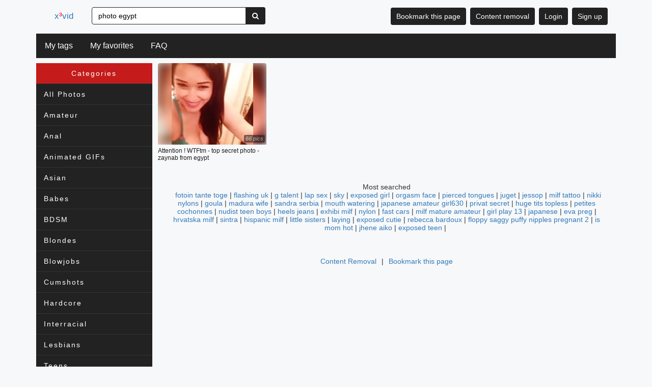

--- FILE ---
content_type: text/html; charset=utf-8
request_url: https://x3vid.com/search/photo+egypt
body_size: 3774
content:
<!DOCTYPE html>
<html><head><title>Photo Egypt search - page #1</title><meta name="description" content="Watch photo egypt + millions of other XXX images at x3vid.com. Fresh daily sexy porn pics! x3vid.com is the best porn site to get free porn images!"><meta name="keywords" content="photo egypt,porn,porn pics,free photo egypt porn,free porn pics,sex,porno,free sex,porn images,full porn,fucking,xxx,pussy"><meta name="revisit-after" content="1 days"><meta name="viewport" content="width=device-width, height=device-height, initial-scale=1.0"><meta name="robots" content="index, archive, follow"><meta name="turbolinks-cache-control" content="no-cache"><link rel="icon" href="data:;base64,iVBORw0KGgo="><script src="https://www.googletagmanager.com/gtag/js?id=G-LT9PWLJ5C5" async></script><script type="text/javascript">
                            window.dataLayer = window.dataLayer || [];
                            function gtag(){dataLayer.push(arguments);}
                            gtag('js', new Date());

                            gtag('config', 'G-LT9PWLJ5C5');
                        </script><link rel="stylesheet" media="screen" type="text/css" href="/main-01E35731807980E3375129623FA9974B1633ED77BF1810E9A895545F415246C4.css"><script src="https://use.fontawesome.com/7d445edd56.js"></script><script src="https://code.jquery.com/jquery-3.6.1.min.js" integrity="sha256-o88AwQnZB+VDvE9tvIXrMQaPlFFSUTR+nldQm1LuPXQ=" crossorigin="anonymous"></script><script src="https://cdn.jsdelivr.net/npm/popper.js@1.12.9/dist/umd/popper.min.js"></script><script src="https://cdn.jsdelivr.net/npm/bootstrap@4.0.0/dist/js/bootstrap.min.js"></script><script src="/application-80E8DF72104C3C1821852654D86F7CD436CC775195A6CA951FFBB890A0642CEA.js"></script><script src="https://www.google.com/recaptcha/api.js?render=6LfrSBATAAAAAC_DoU_akHGX_j0prtIvvbFA-4z_"></script><script type="text/javascript">(function(m,e,t,r,i,k,a){m[i]=m[i]||function(){(m[i].a=m[i].a||[]).push(arguments)};
                    m[i].l=1*new Date();k=e.createElement(t),a=e.getElementsByTagName(t)[0],k.async=1,k.src=r,a.parentNode.insertBefore(k,a)})
                    (window, document, "script", "https://mc.yandex.ru/metrika/tag.js", "ym");

                    ym(55531078, "init", {
                            clickmap:true,
                            trackLinks:true,
                            accurateTrackBounce:true,
                            webvisor:true
                    });</script></head><body data-logged-in="" class="new-layout content-page search_images "><div class="menu-header"><ul class="topnav top-header" id="myTopnav"><li><a href="/" class="base-lbl">x<span style="color:#F00">³</span>vid</a></li><li class="icon"><a href="javascript:void(0);" onclick="toggleTopNav()">&#9776;</a></li><li class="in-mob" id="form-search"><a><form role="search" action="/search" accept-charset="UTF-8" method="get"><div class="input-group"><input id="keywords" type="text" class="input-box form-group" placeholder="Search" name="keywords" value="photo egypt"><button type="submit" class="btn-search menu-btn inline form-group"><i class="fa fa-search"></i></button></div></form></a></li><li class="in-mob pull-right right-menu"><ul><li><a class="bookmark-me" href="#"><button class="btn menu-btn inline">Bookmark this page</button></a></li><li class="in-mob"><a href="/remove_content"><button class="btn menu-btn inline">Content removal</button></a></li><li class="in-mob"><a href="/login"><button type="submit" class="btn menu-btn inline">Login</button></a></li><li class="in-mob"><a href="/sign_up"><button type="submit" class="btn menu-btn inline">Sign up</button></a></li></ul></li><br class="clear"></ul><ul class="topnav top-menu" id=""><li><a href="/tags?me=1" class="require-login" title="You need to Login or Sign up to access this section">My tags</a></li><li><a href="/favs" class="require-login" title="You need to Login or Sign up to access this section">My favorites</a></li><li><a href="/faq">FAQ</a></li><br class="clear"></ul></div><div class="container"><div id="layout-table"><div class="categories"><div class="sidenavbar"><input type="checkbox" id="navigation"><label class="label-navigation" for="navigation"><div class="rotate">Categories</div></label><nav id="left-menu"><ul><div class="tab-group"><ul class="tab-menu"><li class="tab display-none" data-search-href="/searchv"><a href="#video-menu">Movies</a></li><li class="tab active full-width-tab-item" data-search-href="/search"><a href="#image-menu">Categories</a></li></ul><div class="tab-content"><div data-target="#video-menu" class="display-none"><li><a href="/videos">All Videos</a></li></div><div data-target="#image-menu" class=""><li><a href="/photos">All Photos</a></li><li><a href="/photos/amateur">Amateur</a></li><li><a href="/photos/anal">Anal</a></li><li><a href="/photos/animated_gifs">Animated GIFs</a></li><li><a href="/photos/asian">Asian</a></li><li><a href="/photos/babes">Babes</a></li><li><a href="/photos/bdsm">BDSM</a></li><li><a href="/photos/blondes">Blondes</a></li><li><a href="/photos/blowjobs">Blowjobs</a></li><li><a href="/photos/cumshots">Cumshots</a></li><li><a href="/photos/hardcore">Hardcore</a></li><li><a href="/photos/interracial">Interracial</a></li><li><a href="/photos/lesbians">Lesbians</a></li><li><a href="/photos/teens">Teens</a></li><li><a href="/photos/asses">Asses</a></li><li><a href="/photos/bbw">BBW</a></li><li><a href="/photos/beach">Beach</a></li><li><a href="/photos/big_boobs">Big Boobs</a></li><li><a href="/photos/black_ebony">Black+Ebony</a></li><li><a href="/photos/brunettes">Brunettes</a></li><li><a href="/photos/camel_toes">Camel Toes</a></li><li><a href="/photos/cartoons">Cartoons</a></li><li><a href="/photos/celebrities">Celebrities</a></li><li><a href="/photos/close-ups">Close-ups</a></li><li><a href="/photos/creampie">Creampie</a></li><li><a href="/photos/facials">Facials</a></li><li><a href="/photos/femdom">Femdom</a></li><li><a href="/photos/fingering">Fingering</a></li><li><a href="/photos/flashing">Flashing</a></li><li><a href="/photos/funny">Funny</a></li><li><a href="/photos/group_sex">Group Sex</a></li><li><a href="/photos/hairy">Hairy</a></li><li><a href="/photos/handjobs">Handjobs</a></li><li><a href="/photos/hidden_cams">Hidden Cams</a></li><li><a href="/photos/latin">Latin</a></li><li><a href="/photos/masturbation">Masturbation</a></li><li><a href="/photos/matures">Matures</a></li><li><a href="/photos/milfs">MILFs</a></li><li><a href="/photos/nipples">Nipples</a></li><li><a href="/photos/non-porn">NON-Porn</a></li><li><a href="/photos/old_young">Old+Young</a></li><li><a href="/photos/pornstars">Pornstars</a></li><li><a href="/photos/public_nudity">Public Nudity</a></li><li><a href="/photos/redheads">Redheads</a></li><li><a href="/photos/sex_toys">Sex Toys</a></li><li><a href="/photos/showers">Showers</a></li><li><a href="/photos/stockings">Stockings</a></li><li><a href="/photos/tits">Tits</a></li><li><a href="/photos/upskirts">Upskirts</a></li><li><a href="/photos/vintage">Vintage</a></li><li><a href="/photos/voyeur">Voyeur</a></li><li><a href="/photos/webcams">Webcams</a></li></div></div></div></ul></nav></div></div><div class="main-content"><div id="my-posts"><div class="content-wrapper"><div class="grid-box"><a href="/gallery/4737872/Attention_!_WTFtm_-_top_secret_photo_-_zaynab_from_egypt"><div class="thumb-container"><div class="thumb-img"><div class="blur-background" style="background-image: url(/thumbs/4/737/Amateur_BBW_Big_Boobs_Attention___WTFtm_-_top_secret_photo_-_zaynab_from_egypt_4737872.jpg)"></div><div class="num-images">66 pics</div><img id="4737872" data-p="1" class="img-box thumb" alt="Attention ! WTFtm - top secret photo - zaynab from egypt (66)" src="/thumbs/4/737/Amateur_BBW_Big_Boobs_Attention___WTFtm_-_top_secret_photo_-_zaynab_from_egypt_4737872.jpg"></div></div><div class="title"><span>Attention ! WTFtm - top secret photo - zaynab from egypt</span></div></a></div><div class="filling-empty-space-childs"></div><div class="filling-empty-space-childs"></div></div></div><div class="group-footer-btn clear" style="flex-flow: column"><div>Most searched</div><div><span><a href="/search/fotoin+tante+toge">fotoin tante toge</a> | <a href="/search/flashing+uk">flashing uk</a> | <a href="/search/g+talent">g talent</a> | <a href="/search/lap+sex">lap sex</a> | <a href="/search/sky">sky</a> | <a href="/search/exposed+girl">exposed girl</a> | <a href="/search/orgasm+face">orgasm face</a> | <a href="/search/pierced+tongues">pierced tongues</a> | <a href="/search/juget">juget</a> | <a href="/search/jessop">jessop</a> | <a href="/search/milf+tattoo">milf tattoo</a> | <a href="/search/nikki+nylons">nikki nylons</a> | <a href="/search/goula">goula</a> | <a href="/search/madura+wife">madura wife</a> | <a href="/search/sandra+serbia">sandra serbia</a> | <a href="/search/mouth+watering">mouth watering</a> | <a href="/search/japanese+amateur+girl630">japanese amateur girl630</a> | <a href="/search/privat+secret">privat secret</a> | <a href="/search/huge+tits+topless">huge tits topless</a> | <a href="/search/petites+cochonnes">petites cochonnes</a> | <a href="/search/nudist+teen+boys">nudist teen boys</a> | <a href="/search/heels+jeans">heels jeans</a> | <a href="/search/exhibi+milf">exhibi milf</a> | <a href="/search/nylon">nylon</a> | <a href="/search/fast+cars">fast cars</a> | <a href="/search/milf+mature+amateur">milf mature amateur</a> | <a href="/search/girl+play+13">girl play 13</a> | <a href="/search/japanese">japanese</a> | <a href="/search/eva+preg">eva preg</a> | <a href="/search/hrvatska+milf">hrvatska milf</a> | <a href="/search/sintra">sintra</a> | <a href="/search/hispanic+milf">hispanic milf</a> | <a href="/search/little+sisters">little sisters</a> | <a href="/search/laying">laying</a> | <a href="/search/exposed+cutie">exposed cutie</a> | <a href="/search/rebecca+bardoux">rebecca bardoux</a> | <a href="/search/floppy+saggy+puffy+nipples+pregnant+2">floppy saggy puffy nipples pregnant 2</a> | <a href="/search/is+mom+hot">is mom hot</a> | <a href="/search/jhene+aiko">jhene aiko</a> | <a href="/search/exposed++teen">exposed  teen</a> | </span></div></div><div class="group-footer-btn clear"><span><a href="/remove_content">Content Removal</a></span><span class="last-separator"> | </span><span class="bookmark-me"><a href="javascript:void()">Bookmark this page</a></span></div></div></div></div></body></html>

--- FILE ---
content_type: application/javascript
request_url: https://x3vid.com/application-80E8DF72104C3C1821852654D86F7CD436CC775195A6CA951FFBB890A0642CEA.js
body_size: 148380
content:
function addShiftCheckboxToPreviewImages(t){$(".preview-image-container .thumb-img").shiftcheckbox({checkboxSelector:":checkbox",onChange:function(){updatePostContent(t)}})}function sendRequestToGetImagePreview(t){$.getScript("/get_image_preview?ids="+t)}function sendRequestToPreparePostContent(t){var e=$("#post-content #type").val(),n=$("#post-content #target").val().toLowerCase(),o=$("#post-content #board").val().toLowerCase();$.ajax({type:"GET",url:"/prepare_post_content",data:{media_ids:t,type:e,target:n,board:o},dataType:"script",error:function(t,e,n){alert(n)}})}function sendRequestToGetPostContentItem(t){var e=$("#post-content #post_content_item_id").val();$.ajax({type:"GET",url:"/post_content_items/"+e+"/edit",data:{media_ids:t},dataType:"script",error:function(t,e,n){alert(n)}})}function buildContent(t,e){var n=[];return e.forEach((function(e){n.push(t[e])})),n}function updatePostContent(t){links=buildContent(t,getSelectedImageIds()),$("#post-content #content").val(links.join("\n"))}function getSelectedImageIds(){var t=$(".preview-image-container input[type=checkbox]:checked"),e=[];return t.each((function(){e.push($(this).val())})),e}function updatePostContent(t){var e=getSelectedImageIds();links=buildContent(t,e),$("#post-content #content").val(links.join("\n"))}function getIndexOfImages(t){var e=[];return $.each(t,(function(t,n){var o=$(".gallery-top img[data-i='"+n+"']").closest(".swiper-slide "),i=$(".gallery-top .swiper-slide").index(o);-1!=i&&e.push(i)})),e}function changeUrlAdminViewImage(t,e){var n="/admin_view_images?"+$.param({view:t,image_id:e});window.history.replaceState({},"",n)}function saveCustomImageData(){var t=[];$("#image-data .image-item").each((function(){var e=$(this).data("id"),n=$(this).find("[data-field='title']").val(),o=$(this).find("[data-field='hashtags']").val();t.push({id:e,title:n,hashtags:o})})),t.length>0?$.ajax({url:"/save_custom_image_data",data:{post_queue_items:t},type:"post",dataType:"json",success:function(t){toastr.success(t.message),$("#post-content form").submit()},error:function(t,e,n){alert(n)}}):$("#post-content form").submit()}function imagePreview(){yOffset=30,$("#image-data a.preview").hover((function(t){$("body").append("<p id='preview'><img src='"+$(this).data("href")+"' alt='Image preview' /></p>"),$("#preview").css("top","1px").css("left",t.clientX+yOffset+"px").css("height","500px").css("width","auto").css("position","fixed").fadeIn("fast")}),(function(){$("#preview").remove()})),$("#image-data a.preview").mousemove((function(t){$("#preview").css("top","1px").css("left",t.clientX+yOffset+"px")}))}function toggleTopNav(){if($("body.new-layout").length)$("#myTopnav").toggleClass("responsive"),$(".top-menu").toggleClass("hidden");else{var t=document.getElementById("myTopnav");"topnav"===t.className?t.className+=" responsive":t.className="topnav"}}function validateTextarea(){var t=new RegExp("[a-zA-Z0-9s]+");!$(this).val().match(t)&&this.setCustomValidity("Please fill this field")}function isMobile(){return/Android|webOS|iPhone|iPad|iPod|BlackBerry|IEMobile|Opera Mini/i.test(navigator.userAgent)}function isLoggedIn(){return!!$("body").data("logged-in")}function resizeImage(){$(window).width()>768?($(".gallery-top .swiper-slide").css("height",$(".gallery-top").height()),$(".gallery-top .swiper-slide>img").css("width","auto"),$(".gallery-top .swiper-slide>img").css("height","auto")):($(".gallery-top .swiper-slide").css("height",""),$(".gallery-top .swiper-slide>img").css("width",""),$(".gallery-top .swiper-slide>img").css("height",""))}function changeSearchPlaceholder(){$("body.new-layout").length||$("#form-search #keywords").attr("placeholder","Search "+$("#left-menu .tab.active a").html())}(function(){this.Turbolinks={supported:null!=window.history.pushState&&null!=window.requestAnimationFrame&&null!=window.addEventListener,visit:function(t,e){return Turbolinks.controller.visit(t,e)},clearCache:function(){return Turbolinks.controller.clearCache()},setProgressBarDelay:function(t){return Turbolinks.controller.setProgressBarDelay(t)}}}).call(this),function(){var t,e,n,o=[].slice;Turbolinks.copyObject=function(t){var e,n,o;for(e in n={},t)o=t[e],n[e]=o;return n},Turbolinks.closest=function(e,n){return t.call(e,n)},t=function(){var t;return null!=(t=document.documentElement.closest)?t:function(t){var n;for(n=this;n;){if(n.nodeType===Node.ELEMENT_NODE&&e.call(n,t))return n;n=n.parentNode}}}(),Turbolinks.defer=function(t){return setTimeout(t,1)},Turbolinks.throttle=function(t){var e;return e=null,function(){var n;return n=1<=arguments.length?o.call(arguments,0):[],null!=e?e:e=requestAnimationFrame(function(o){return function(){return e=null,t.apply(o,n)}}(this))}},Turbolinks.dispatch=function(t,e){var o,i,r,a,s,l;return l=(s=null!=e?e:{}).target,o=s.cancelable,i=s.data,(r=document.createEvent("Events")).initEvent(t,!0,!0===o),r.data=null!=i?i:{},r.cancelable&&!n&&(a=r.preventDefault,r.preventDefault=function(){return this.defaultPrevented||Object.defineProperty(this,"defaultPrevented",{get:function(){return!0}}),a.call(this)}),(null!=l?l:document).dispatchEvent(r),r},n=function(){var t;return(t=document.createEvent("Events")).initEvent("test",!0,!0),t.preventDefault(),t.defaultPrevented}(),Turbolinks.match=function(t,n){return e.call(t,n)},e=function(){var t,e,n,o;return null!=(e=null!=(n=null!=(o=(t=document.documentElement).matchesSelector)?o:t.webkitMatchesSelector)?n:t.msMatchesSelector)?e:t.mozMatchesSelector}(),Turbolinks.uuid=function(){var t,e,n;for(n="",t=e=1;36>=e;t=++e)n+=9===t||14===t||19===t||24===t?"-":15===t?"4":20===t?(Math.floor(4*Math.random())+8).toString(16):Math.floor(15*Math.random()).toString(16);return n}}.call(this),function(){Turbolinks.Location=function(){function t(t){var e,n;null==t&&(t=""),(n=document.createElement("a")).href=t.toString(),this.absoluteURL=n.href,2>(e=n.hash.length)?this.requestURL=this.absoluteURL:(this.requestURL=this.absoluteURL.slice(0,-e),this.anchor=n.hash.slice(1))}var e,n,o,i;return t.wrap=function(t){return t instanceof this?t:new this(t)},t.prototype.getOrigin=function(){return this.absoluteURL.split("/",3).join("/")},t.prototype.getPath=function(){var t,e;return null!=(t=null!=(e=this.requestURL.match(/\/\/[^\/]*(\/[^?;]*)/))?e[1]:void 0)?t:"/"},t.prototype.getPathComponents=function(){return this.getPath().split("/").slice(1)},t.prototype.getLastPathComponent=function(){return this.getPathComponents().slice(-1)[0]},t.prototype.getExtension=function(){var t,e;return null!=(t=null!=(e=this.getLastPathComponent().match(/\.[^.]*$/))?e[0]:void 0)?t:""},t.prototype.isHTML=function(){return this.getExtension().match(/^(?:|\.(?:htm|html|xhtml))$/)},t.prototype.isPrefixedBy=function(t){var e;return e=n(t),this.isEqualTo(t)||i(this.absoluteURL,e)},t.prototype.isEqualTo=function(t){return this.absoluteURL===(null!=t?t.absoluteURL:void 0)},t.prototype.toCacheKey=function(){return this.requestURL},t.prototype.toJSON=function(){return this.absoluteURL},t.prototype.toString=function(){return this.absoluteURL},t.prototype.valueOf=function(){return this.absoluteURL},n=function(t){return e(t.getOrigin()+t.getPath())},e=function(t){return o(t,"/")?t:t+"/"},i=function(t,e){return t.slice(0,e.length)===e},o=function(t,e){return t.slice(-e.length)===e},t}()}.call(this),function(){var t=function(t,e){return function(){return t.apply(e,arguments)}};Turbolinks.HttpRequest=function(){function e(e,n,o){this.delegate=e,this.requestCanceled=t(this.requestCanceled,this),this.requestTimedOut=t(this.requestTimedOut,this),this.requestFailed=t(this.requestFailed,this),this.requestLoaded=t(this.requestLoaded,this),this.requestProgressed=t(this.requestProgressed,this),this.url=Turbolinks.Location.wrap(n).requestURL,this.referrer=Turbolinks.Location.wrap(o).absoluteURL,this.createXHR()}return e.NETWORK_FAILURE=0,e.TIMEOUT_FAILURE=-1,e.timeout=60,e.prototype.send=function(){var t;return this.xhr&&!this.sent?(this.notifyApplicationBeforeRequestStart(),this.setProgress(0),this.xhr.send(),this.sent=!0,"function"==typeof(t=this.delegate).requestStarted?t.requestStarted():void 0):void 0},e.prototype.cancel=function(){return this.xhr&&this.sent?this.xhr.abort():void 0},e.prototype.requestProgressed=function(t){return t.lengthComputable?this.setProgress(t.loaded/t.total):void 0},e.prototype.requestLoaded=function(){return this.endRequest(function(t){return function(){var e;return 200<=(e=t.xhr.status)&&300>e?t.delegate.requestCompletedWithResponse(t.xhr.responseText,t.xhr.getResponseHeader("Turbolinks-Location")):(t.failed=!0,t.delegate.requestFailedWithStatusCode(t.xhr.status,t.xhr.responseText))}}(this))},e.prototype.requestFailed=function(){return this.endRequest(function(t){return function(){return t.failed=!0,t.delegate.requestFailedWithStatusCode(t.constructor.NETWORK_FAILURE)}}(this))},e.prototype.requestTimedOut=function(){return this.endRequest(function(t){return function(){return t.failed=!0,t.delegate.requestFailedWithStatusCode(t.constructor.TIMEOUT_FAILURE)}}(this))},e.prototype.requestCanceled=function(){return this.endRequest()},e.prototype.notifyApplicationBeforeRequestStart=function(){return Turbolinks.dispatch("turbolinks:request-start",{data:{url:this.url,xhr:this.xhr}})},e.prototype.notifyApplicationAfterRequestEnd=function(){return Turbolinks.dispatch("turbolinks:request-end",{data:{url:this.url,xhr:this.xhr}})},e.prototype.createXHR=function(){return this.xhr=new XMLHttpRequest,this.xhr.open("GET",this.url,!0),this.xhr.timeout=1e3*this.constructor.timeout,this.xhr.setRequestHeader("Accept","text/html, application/xhtml+xml"),this.xhr.setRequestHeader("Turbolinks-Referrer",this.referrer),this.xhr.onprogress=this.requestProgressed,this.xhr.onload=this.requestLoaded,this.xhr.onerror=this.requestFailed,this.xhr.ontimeout=this.requestTimedOut,this.xhr.onabort=this.requestCanceled},e.prototype.endRequest=function(t){return this.xhr?(this.notifyApplicationAfterRequestEnd(),null!=t&&t.call(this),this.destroy()):void 0},e.prototype.setProgress=function(t){var e;return this.progress=t,"function"==typeof(e=this.delegate).requestProgressed?e.requestProgressed(this.progress):void 0},e.prototype.destroy=function(){var t;return this.setProgress(1),"function"==typeof(t=this.delegate).requestFinished&&t.requestFinished(),this.delegate=null,this.xhr=null},e}()}.call(this),function(){Turbolinks.ProgressBar=function(){function t(){this.trickle=function(t,e){return function(){return t.apply(e,arguments)}}(this.trickle,this),this.stylesheetElement=this.createStylesheetElement(),this.progressElement=this.createProgressElement()}var e;return e=300,t.defaultCSS=".turbolinks-progress-bar {\n  position: fixed;\n  display: block;\n  top: 0;\n  left: 0;\n  height: 3px;\n  background: #0076ff;\n  z-index: 9999;\n  transition: width 300ms ease-out, opacity 150ms 150ms ease-in;\n  transform: translate3d(0, 0, 0);\n}",t.prototype.show=function(){return this.visible?void 0:(this.visible=!0,this.installStylesheetElement(),this.installProgressElement(),this.startTrickling())},t.prototype.hide=function(){return this.visible&&!this.hiding?(this.hiding=!0,this.fadeProgressElement(function(t){return function(){return t.uninstallProgressElement(),t.stopTrickling(),t.visible=!1,t.hiding=!1}}(this))):void 0},t.prototype.setValue=function(t){return this.value=t,this.refresh()},t.prototype.installStylesheetElement=function(){return document.head.insertBefore(this.stylesheetElement,document.head.firstChild)},t.prototype.installProgressElement=function(){return this.progressElement.style.width=0,this.progressElement.style.opacity=1,document.documentElement.insertBefore(this.progressElement,document.body),this.refresh()},t.prototype.fadeProgressElement=function(t){return this.progressElement.style.opacity=0,setTimeout(t,450)},t.prototype.uninstallProgressElement=function(){return this.progressElement.parentNode?document.documentElement.removeChild(this.progressElement):void 0},t.prototype.startTrickling=function(){return null!=this.trickleInterval?this.trickleInterval:this.trickleInterval=setInterval(this.trickle,e)},t.prototype.stopTrickling=function(){return clearInterval(this.trickleInterval),this.trickleInterval=null},t.prototype.trickle=function(){return this.setValue(this.value+Math.random()/100)},t.prototype.refresh=function(){return requestAnimationFrame(function(t){return function(){return t.progressElement.style.width=10+90*t.value+"%"}}(this))},t.prototype.createStylesheetElement=function(){var t;return(t=document.createElement("style")).type="text/css",t.textContent=this.constructor.defaultCSS,t},t.prototype.createProgressElement=function(){var t;return(t=document.createElement("div")).className="turbolinks-progress-bar",t},t}()}.call(this),function(){Turbolinks.BrowserAdapter=function(){function t(t){this.controller=t,this.showProgressBar=function(t,e){return function(){return t.apply(e,arguments)}}(this.showProgressBar,this),this.progressBar=new Turbolinks.ProgressBar}var e,n,o;return o=Turbolinks.HttpRequest,e=o.NETWORK_FAILURE,n=o.TIMEOUT_FAILURE,t.prototype.visitProposedToLocationWithAction=function(t,e){return this.controller.startVisitToLocationWithAction(t,e)},t.prototype.visitStarted=function(t){return t.issueRequest(),t.changeHistory(),t.loadCachedSnapshot()},t.prototype.visitRequestStarted=function(t){return this.progressBar.setValue(0),t.hasCachedSnapshot()||"restore"!==t.action?this.showProgressBarAfterDelay():this.showProgressBar()},t.prototype.visitRequestProgressed=function(t){return this.progressBar.setValue(t.progress)},t.prototype.visitRequestCompleted=function(t){return t.loadResponse()},t.prototype.visitRequestFailedWithStatusCode=function(t,o){switch(o){case e:case n:return this.reload();default:return t.loadResponse()}},t.prototype.visitRequestFinished=function(t){return this.hideProgressBar()},t.prototype.visitCompleted=function(t){return t.followRedirect()},t.prototype.pageInvalidated=function(){return this.reload()},t.prototype.showProgressBarAfterDelay=function(){return this.progressBarTimeout=setTimeout(this.showProgressBar,this.controller.progressBarDelay)},t.prototype.showProgressBar=function(){return this.progressBar.show()},t.prototype.hideProgressBar=function(){return this.progressBar.hide(),clearTimeout(this.progressBarTimeout)},t.prototype.reload=function(){return window.location.reload()},t}()}.call(this),function(){var t=function(t,e){return function(){return t.apply(e,arguments)}};Turbolinks.History=function(){function e(e){this.delegate=e,this.onPageLoad=t(this.onPageLoad,this),this.onPopState=t(this.onPopState,this)}return e.prototype.start=function(){return this.started?void 0:(addEventListener("popstate",this.onPopState,!1),addEventListener("load",this.onPageLoad,!1),this.started=!0)},e.prototype.stop=function(){return this.started?(removeEventListener("popstate",this.onPopState,!1),removeEventListener("load",this.onPageLoad,!1),this.started=!1):void 0},e.prototype.push=function(t,e){return t=Turbolinks.Location.wrap(t),this.update("push",t,e)},e.prototype.replace=function(t,e){return t=Turbolinks.Location.wrap(t),this.update("replace",t,e)},e.prototype.onPopState=function(t){var e,n,o,i;return this.shouldHandlePopState()&&(i=null!=(n=t.state)?n.turbolinks:void 0)?(e=Turbolinks.Location.wrap(window.location),o=i.restorationIdentifier,this.delegate.historyPoppedToLocationWithRestorationIdentifier(e,o)):void 0},e.prototype.onPageLoad=function(t){return Turbolinks.defer(function(t){return function(){return t.pageLoaded=!0}}(this))},e.prototype.shouldHandlePopState=function(){return this.pageIsLoaded()},e.prototype.pageIsLoaded=function(){return this.pageLoaded||"complete"===document.readyState},e.prototype.update=function(t,e,n){var o;return o={turbolinks:{restorationIdentifier:n}},history[t+"State"](o,null,e)},e}()}.call(this),function(){Turbolinks.Snapshot=function(){function t(t){var e,n;n=t.head,e=t.body,this.head=null!=n?n:document.createElement("head"),this.body=null!=e?e:document.createElement("body")}return t.wrap=function(t){return t instanceof this?t:this.fromHTML(t)},t.fromHTML=function(t){var e;return(e=document.createElement("html")).innerHTML=t,this.fromElement(e)},t.fromElement=function(t){return new this({head:t.querySelector("head"),body:t.querySelector("body")})},t.prototype.clone=function(){return new t({head:this.head.cloneNode(!0),body:this.body.cloneNode(!0)})},t.prototype.getRootLocation=function(){var t,e;return e=null!=(t=this.getSetting("root"))?t:"/",new Turbolinks.Location(e)},t.prototype.getCacheControlValue=function(){return this.getSetting("cache-control")},t.prototype.getElementForAnchor=function(t){try{return this.body.querySelector("[id='"+t+"'], a[name='"+t+"']")}catch(t){}},t.prototype.hasAnchor=function(t){return null!=this.getElementForAnchor(t)},t.prototype.isPreviewable=function(){return"no-preview"!==this.getCacheControlValue()},t.prototype.isCacheable=function(){return"no-cache"!==this.getCacheControlValue()},t.prototype.isVisitable=function(){return"reload"!==this.getSetting("visit-control")},t.prototype.getSetting=function(t){var e,n;return null!=(e=(n=this.head.querySelectorAll("meta[name='turbolinks-"+t+"']"))[n.length-1])?e.getAttribute("content"):void 0},t}()}.call(this),function(){var t=[].slice;Turbolinks.Renderer=function(){function e(){}var n;return e.render=function(){var e,n,o;return n=arguments[0],e=arguments[1],o=function(t,e,n){n.prototype=t.prototype;var o=new n,i=t.apply(o,e);return Object(i)===i?i:o}(this,3<=arguments.length?t.call(arguments,2):[],(function(){})),o.delegate=n,o.render(e),o},e.prototype.renderView=function(t){return this.delegate.viewWillRender(this.newBody),t(),this.delegate.viewRendered(this.newBody)},e.prototype.invalidateView=function(){return this.delegate.viewInvalidated()},e.prototype.createScriptElement=function(t){var e;return"false"===t.getAttribute("data-turbolinks-eval")?t:((e=document.createElement("script")).textContent=t.textContent,e.async=!1,n(e,t),e)},n=function(t,e){var n,o,i,r,a,s,l;for(s=[],n=0,o=(r=e.attributes).length;o>n;n++)i=(a=r[n]).name,l=a.value,s.push(t.setAttribute(i,l));return s},e}()}.call(this),function(){Turbolinks.HeadDetails=function(){function t(t){var e,n,r,a,s,l;for(this.element=t,this.elements={},r=0,s=(l=this.element.childNodes).length;s>r;r++)(n=l[r]).nodeType===Node.ELEMENT_NODE&&(a=n.outerHTML,(null!=(e=this.elements)[a]?e[a]:e[a]={type:i(n),tracked:o(n),elements:[]}).elements.push(n))}var e,n,o,i;return t.prototype.hasElementWithKey=function(t){return t in this.elements},t.prototype.getTrackedElementSignature=function(){var t;return function(){var e,n;for(t in n=[],e=this.elements)e[t].tracked&&n.push(t);return n}.call(this).join("")},t.prototype.getScriptElementsNotInDetails=function(t){return this.getElementsMatchingTypeNotInDetails("script",t)},t.prototype.getStylesheetElementsNotInDetails=function(t){return this.getElementsMatchingTypeNotInDetails("stylesheet",t)},t.prototype.getElementsMatchingTypeNotInDetails=function(t,e){var n,o,i,r,a,s;for(o in a=[],i=this.elements)s=(r=i[o]).type,n=r.elements,s!==t||e.hasElementWithKey(o)||a.push(n[0]);return a},t.prototype.getProvisionalElements=function(){var t,e,n,o,i,r,a;for(e in n=[],o=this.elements)a=(i=o[e]).type,r=i.tracked,t=i.elements,null!=a||r?t.length>1&&n.push.apply(n,t.slice(1)):n.push.apply(n,t);return n},i=function(t){return e(t)?"script":n(t)?"stylesheet":void 0},o=function(t){return"reload"===t.getAttribute("data-turbolinks-track")},e=function(t){return"script"===t.tagName.toLowerCase()},n=function(t){var e;return"style"===(e=t.tagName.toLowerCase())||"link"===e&&"stylesheet"===t.getAttribute("rel")},t}()}.call(this),function(){var t=function(t,n){function o(){this.constructor=t}for(var i in n)e.call(n,i)&&(t[i]=n[i]);return o.prototype=n.prototype,t.prototype=new o,t.__super__=n.prototype,t},e={}.hasOwnProperty;Turbolinks.SnapshotRenderer=function(e){function n(t,e,n){this.currentSnapshot=t,this.newSnapshot=e,this.isPreview=n,this.currentHeadDetails=new Turbolinks.HeadDetails(this.currentSnapshot.head),this.newHeadDetails=new Turbolinks.HeadDetails(this.newSnapshot.head),this.newBody=this.newSnapshot.body}return t(n,e),n.prototype.render=function(t){return this.shouldRender()?(this.mergeHead(),this.renderView(function(e){return function(){return e.replaceBody(),e.isPreview||e.focusFirstAutofocusableElement(),t()}}(this))):this.invalidateView()},n.prototype.mergeHead=function(){return this.copyNewHeadStylesheetElements(),this.copyNewHeadScriptElements(),this.removeCurrentHeadProvisionalElements(),this.copyNewHeadProvisionalElements()},n.prototype.replaceBody=function(){return this.activateBodyScriptElements(),this.importBodyPermanentElements(),this.assignNewBody()},n.prototype.shouldRender=function(){return this.newSnapshot.isVisitable()&&this.trackedElementsAreIdentical()},n.prototype.trackedElementsAreIdentical=function(){return this.currentHeadDetails.getTrackedElementSignature()===this.newHeadDetails.getTrackedElementSignature()},n.prototype.copyNewHeadStylesheetElements=function(){var t,e,n,o,i;for(i=[],e=0,n=(o=this.getNewHeadStylesheetElements()).length;n>e;e++)t=o[e],i.push(document.head.appendChild(t));return i},n.prototype.copyNewHeadScriptElements=function(){var t,e,n,o,i;for(i=[],e=0,n=(o=this.getNewHeadScriptElements()).length;n>e;e++)t=o[e],i.push(document.head.appendChild(this.createScriptElement(t)));return i},n.prototype.removeCurrentHeadProvisionalElements=function(){var t,e,n,o,i;for(i=[],e=0,n=(o=this.getCurrentHeadProvisionalElements()).length;n>e;e++)t=o[e],i.push(document.head.removeChild(t));return i},n.prototype.copyNewHeadProvisionalElements=function(){var t,e,n,o,i;for(i=[],e=0,n=(o=this.getNewHeadProvisionalElements()).length;n>e;e++)t=o[e],i.push(document.head.appendChild(t));return i},n.prototype.importBodyPermanentElements=function(){var t,e,n,o,i,r;for(r=[],e=0,n=(o=this.getNewBodyPermanentElements()).length;n>e;e++)i=o[e],(t=this.findCurrentBodyPermanentElement(i))?r.push(i.parentNode.replaceChild(t,i)):r.push(void 0);return r},n.prototype.activateBodyScriptElements=function(){var t,e,n,o,i,r;for(r=[],e=0,n=(o=this.getNewBodyScriptElements()).length;n>e;e++)i=o[e],t=this.createScriptElement(i),r.push(i.parentNode.replaceChild(t,i));return r},n.prototype.assignNewBody=function(){return document.body=this.newBody},n.prototype.focusFirstAutofocusableElement=function(){var t;return null!=(t=this.findFirstAutofocusableElement())?t.focus():void 0},n.prototype.getNewHeadStylesheetElements=function(){return this.newHeadDetails.getStylesheetElementsNotInDetails(this.currentHeadDetails)},n.prototype.getNewHeadScriptElements=function(){return this.newHeadDetails.getScriptElementsNotInDetails(this.currentHeadDetails)},n.prototype.getCurrentHeadProvisionalElements=function(){return this.currentHeadDetails.getProvisionalElements()},n.prototype.getNewHeadProvisionalElements=function(){return this.newHeadDetails.getProvisionalElements()},n.prototype.getNewBodyPermanentElements=function(){return this.newBody.querySelectorAll("[id][data-turbolinks-permanent]")},n.prototype.findCurrentBodyPermanentElement=function(t){return document.body.querySelector("#"+t.id+"[data-turbolinks-permanent]")},n.prototype.getNewBodyScriptElements=function(){return this.newBody.querySelectorAll("script")},n.prototype.findFirstAutofocusableElement=function(){return document.body.querySelector("[autofocus]")},n}(Turbolinks.Renderer)}.call(this),function(){var t=function(t,n){function o(){this.constructor=t}for(var i in n)e.call(n,i)&&(t[i]=n[i]);return o.prototype=n.prototype,t.prototype=new o,t.__super__=n.prototype,t},e={}.hasOwnProperty;Turbolinks.ErrorRenderer=function(e){function n(t){this.html=t}return t(n,e),n.prototype.render=function(t){return this.renderView(function(e){return function(){return e.replaceDocumentHTML(),e.activateBodyScriptElements(),t()}}(this))},n.prototype.replaceDocumentHTML=function(){return document.documentElement.innerHTML=this.html},n.prototype.activateBodyScriptElements=function(){var t,e,n,o,i,r;for(r=[],e=0,n=(o=this.getScriptElements()).length;n>e;e++)i=o[e],t=this.createScriptElement(i),r.push(i.parentNode.replaceChild(t,i));return r},n.prototype.getScriptElements=function(){return document.documentElement.querySelectorAll("script")},n}(Turbolinks.Renderer)}.call(this),function(){Turbolinks.View=function(){function t(t){this.delegate=t,this.element=document.documentElement}return t.prototype.getRootLocation=function(){return this.getSnapshot().getRootLocation()},t.prototype.getElementForAnchor=function(t){return this.getSnapshot().getElementForAnchor(t)},t.prototype.getSnapshot=function(){return Turbolinks.Snapshot.fromElement(this.element)},t.prototype.render=function(t,e){var n,o,i;return i=t.snapshot,n=t.error,o=t.isPreview,this.markAsPreview(o),null!=i?this.renderSnapshot(i,o,e):this.renderError(n,e)},t.prototype.markAsPreview=function(t){return t?this.element.setAttribute("data-turbolinks-preview",""):this.element.removeAttribute("data-turbolinks-preview")},t.prototype.renderSnapshot=function(t,e,n){return Turbolinks.SnapshotRenderer.render(this.delegate,n,this.getSnapshot(),Turbolinks.Snapshot.wrap(t),e)},t.prototype.renderError=function(t,e){return Turbolinks.ErrorRenderer.render(this.delegate,e,t)},t}()}.call(this),function(){Turbolinks.ScrollManager=function(){function t(t){this.delegate=t,this.onScroll=function(t,e){return function(){return t.apply(e,arguments)}}(this.onScroll,this),this.onScroll=Turbolinks.throttle(this.onScroll)}return t.prototype.start=function(){return this.started?void 0:(addEventListener("scroll",this.onScroll,!1),this.onScroll(),this.started=!0)},t.prototype.stop=function(){return this.started?(removeEventListener("scroll",this.onScroll,!1),this.started=!1):void 0},t.prototype.scrollToElement=function(t){return t.scrollIntoView()},t.prototype.scrollToPosition=function(t){var e,n;return e=t.x,n=t.y,window.scrollTo(e,n)},t.prototype.onScroll=function(t){return this.updatePosition({x:window.pageXOffset,y:window.pageYOffset})},t.prototype.updatePosition=function(t){var e;return this.position=t,null!=(e=this.delegate)?e.scrollPositionChanged(this.position):void 0},t}()}.call(this),function(){Turbolinks.SnapshotCache=function(){function t(t){this.size=t,this.keys=[],this.snapshots={}}var e;return t.prototype.has=function(t){return e(t)in this.snapshots},t.prototype.get=function(t){var e;if(this.has(t))return e=this.read(t),this.touch(t),e},t.prototype.put=function(t,e){return this.write(t,e),this.touch(t),e},t.prototype.read=function(t){var n;return n=e(t),this.snapshots[n]},t.prototype.write=function(t,n){var o;return o=e(t),this.snapshots[o]=n},t.prototype.touch=function(t){var n,o;return o=e(t),(n=this.keys.indexOf(o))>-1&&this.keys.splice(n,1),this.keys.unshift(o),this.trim()},t.prototype.trim=function(){var t,e,n,o,i;for(i=[],t=0,n=(o=this.keys.splice(this.size)).length;n>t;t++)e=o[t],i.push(delete this.snapshots[e]);return i},e=function(t){return Turbolinks.Location.wrap(t).toCacheKey()},t}()}.call(this),function(){Turbolinks.Visit=function(){function t(t,e,n){this.controller=t,this.action=n,this.performScroll=function(t,e){return function(){return t.apply(e,arguments)}}(this.performScroll,this),this.identifier=Turbolinks.uuid(),this.location=Turbolinks.Location.wrap(e),this.adapter=this.controller.adapter,this.state="initialized",this.timingMetrics={}}var e;return t.prototype.start=function(){return"initialized"===this.state?(this.recordTimingMetric("visitStart"),this.state="started",this.adapter.visitStarted(this)):void 0},t.prototype.cancel=function(){var t;return"started"===this.state?(null!=(t=this.request)&&t.cancel(),this.cancelRender(),this.state="canceled"):void 0},t.prototype.complete=function(){var t;return"started"===this.state?(this.recordTimingMetric("visitEnd"),this.state="completed","function"==typeof(t=this.adapter).visitCompleted&&t.visitCompleted(this),this.controller.visitCompleted(this)):void 0},t.prototype.fail=function(){var t;return"started"===this.state?(this.state="failed","function"==typeof(t=this.adapter).visitFailed?t.visitFailed(this):void 0):void 0},t.prototype.changeHistory=function(){var t,n;return this.historyChanged?void 0:(t=this.location.isEqualTo(this.referrer)?"replace":this.action,n=e(t),this.controller[n](this.location,this.restorationIdentifier),this.historyChanged=!0)},t.prototype.issueRequest=function(){return this.shouldIssueRequest()&&null==this.request?(this.progress=0,this.request=new Turbolinks.HttpRequest(this,this.location,this.referrer),this.request.send()):void 0},t.prototype.getCachedSnapshot=function(){var t;return!(t=this.controller.getCachedSnapshotForLocation(this.location))||null!=this.location.anchor&&!t.hasAnchor(this.location.anchor)||"restore"!==this.action&&!t.isPreviewable()?void 0:t},t.prototype.hasCachedSnapshot=function(){return null!=this.getCachedSnapshot()},t.prototype.loadCachedSnapshot=function(){var t,e;return(e=this.getCachedSnapshot())?(t=this.shouldIssueRequest(),this.render((function(){var n;return this.cacheSnapshot(),this.controller.render({snapshot:e,isPreview:t},this.performScroll),"function"==typeof(n=this.adapter).visitRendered&&n.visitRendered(this),t?void 0:this.complete()}))):void 0},t.prototype.loadResponse=function(){return null!=this.response?this.render((function(){var t,e;return this.cacheSnapshot(),this.request.failed?(this.controller.render({error:this.response},this.performScroll),"function"==typeof(t=this.adapter).visitRendered&&t.visitRendered(this),this.fail()):(this.controller.render({snapshot:this.response},this.performScroll),"function"==typeof(e=this.adapter).visitRendered&&e.visitRendered(this),this.complete())})):void 0},t.prototype.followRedirect=function(){return this.redirectedToLocation&&!this.followedRedirect?(this.location=this.redirectedToLocation,this.controller.replaceHistoryWithLocationAndRestorationIdentifier(this.redirectedToLocation,this.restorationIdentifier),this.followedRedirect=!0):void 0},t.prototype.requestStarted=function(){var t;return this.recordTimingMetric("requestStart"),"function"==typeof(t=this.adapter).visitRequestStarted?t.visitRequestStarted(this):void 0},t.prototype.requestProgressed=function(t){var e;return this.progress=t,"function"==typeof(e=this.adapter).visitRequestProgressed?e.visitRequestProgressed(this):void 0},t.prototype.requestCompletedWithResponse=function(t,e){return this.response=t,null!=e&&(this.redirectedToLocation=Turbolinks.Location.wrap(e)),this.adapter.visitRequestCompleted(this)},t.prototype.requestFailedWithStatusCode=function(t,e){return this.response=e,this.adapter.visitRequestFailedWithStatusCode(this,t)},t.prototype.requestFinished=function(){var t;return this.recordTimingMetric("requestEnd"),"function"==typeof(t=this.adapter).visitRequestFinished?t.visitRequestFinished(this):void 0},t.prototype.performScroll=function(){return this.scrolled?void 0:("restore"===this.action?this.scrollToRestoredPosition()||this.scrollToTop():this.scrollToAnchor()||this.scrollToTop(),this.scrolled=!0)},t.prototype.scrollToRestoredPosition=function(){var t,e;return null!=(t=null!=(e=this.restorationData)?e.scrollPosition:void 0)?(this.controller.scrollToPosition(t),!0):void 0},t.prototype.scrollToAnchor=function(){return null!=this.location.anchor?(this.controller.scrollToAnchor(this.location.anchor),!0):void 0},t.prototype.scrollToTop=function(){return this.controller.scrollToPosition({x:0,y:0})},t.prototype.recordTimingMetric=function(t){var e;return null!=(e=this.timingMetrics)[t]?e[t]:e[t]=(new Date).getTime()},t.prototype.getTimingMetrics=function(){return Turbolinks.copyObject(this.timingMetrics)},e=function(t){switch(t){case"replace":return"replaceHistoryWithLocationAndRestorationIdentifier";case"advance":case"restore":return"pushHistoryWithLocationAndRestorationIdentifier"}},t.prototype.shouldIssueRequest=function(){return"restore"!==this.action||!this.hasCachedSnapshot()},t.prototype.cacheSnapshot=function(){return this.snapshotCached?void 0:(this.controller.cacheSnapshot(),this.snapshotCached=!0)},t.prototype.render=function(t){return this.cancelRender(),this.frame=requestAnimationFrame(function(e){return function(){return e.frame=null,t.call(e)}}(this))},t.prototype.cancelRender=function(){return this.frame?cancelAnimationFrame(this.frame):void 0},t}()}.call(this),function(){var t=function(t,e){return function(){return t.apply(e,arguments)}};Turbolinks.Controller=function(){function e(){this.clickBubbled=t(this.clickBubbled,this),this.clickCaptured=t(this.clickCaptured,this),this.pageLoaded=t(this.pageLoaded,this),this.history=new Turbolinks.History(this),this.view=new Turbolinks.View(this),this.scrollManager=new Turbolinks.ScrollManager(this),this.restorationData={},this.clearCache(),this.setProgressBarDelay(500)}return e.prototype.start=function(){return Turbolinks.supported&&!this.started?(addEventListener("click",this.clickCaptured,!0),addEventListener("DOMContentLoaded",this.pageLoaded,!1),this.scrollManager.start(),this.startHistory(),this.started=!0,this.enabled=!0):void 0},e.prototype.disable=function(){return this.enabled=!1},e.prototype.stop=function(){return this.started?(removeEventListener("click",this.clickCaptured,!0),removeEventListener("DOMContentLoaded",this.pageLoaded,!1),this.scrollManager.stop(),this.stopHistory(),this.started=!1):void 0},e.prototype.clearCache=function(){return this.cache=new Turbolinks.SnapshotCache(10)},e.prototype.visit=function(t,e){var n,o;return null==e&&(e={}),t=Turbolinks.Location.wrap(t),this.applicationAllowsVisitingLocation(t)?this.locationIsVisitable(t)?(n=null!=(o=e.action)?o:"advance",this.adapter.visitProposedToLocationWithAction(t,n)):window.location=t:void 0},e.prototype.startVisitToLocationWithAction=function(t,e,n){var o;return Turbolinks.supported?(o=this.getRestorationDataForIdentifier(n),this.startVisit(t,e,{restorationData:o})):window.location=t},e.prototype.setProgressBarDelay=function(t){return this.progressBarDelay=t},e.prototype.startHistory=function(){return this.location=Turbolinks.Location.wrap(window.location),this.restorationIdentifier=Turbolinks.uuid(),this.history.start(),this.history.replace(this.location,this.restorationIdentifier)},e.prototype.stopHistory=function(){return this.history.stop()},e.prototype.pushHistoryWithLocationAndRestorationIdentifier=function(t,e){return this.restorationIdentifier=e,this.location=Turbolinks.Location.wrap(t),this.history.push(this.location,this.restorationIdentifier)},e.prototype.replaceHistoryWithLocationAndRestorationIdentifier=function(t,e){return this.restorationIdentifier=e,this.location=Turbolinks.Location.wrap(t),this.history.replace(this.location,this.restorationIdentifier)},e.prototype.historyPoppedToLocationWithRestorationIdentifier=function(t,e){var n;return this.restorationIdentifier=e,this.enabled?(n=this.getRestorationDataForIdentifier(this.restorationIdentifier),this.startVisit(t,"restore",{restorationIdentifier:this.restorationIdentifier,restorationData:n,historyChanged:!0}),this.location=Turbolinks.Location.wrap(t)):this.adapter.pageInvalidated()},e.prototype.getCachedSnapshotForLocation=function(t){var e;return(e=this.cache.get(t))?e.clone():void 0},e.prototype.shouldCacheSnapshot=function(){return this.view.getSnapshot().isCacheable()},e.prototype.cacheSnapshot=function(){var t;return this.shouldCacheSnapshot()?(this.notifyApplicationBeforeCachingSnapshot(),t=this.view.getSnapshot(),this.cache.put(this.lastRenderedLocation,t.clone())):void 0},e.prototype.scrollToAnchor=function(t){var e;return(e=this.view.getElementForAnchor(t))?this.scrollToElement(e):this.scrollToPosition({x:0,y:0})},e.prototype.scrollToElement=function(t){return this.scrollManager.scrollToElement(t)},e.prototype.scrollToPosition=function(t){return this.scrollManager.scrollToPosition(t)},e.prototype.scrollPositionChanged=function(t){return this.getCurrentRestorationData().scrollPosition=t},e.prototype.render=function(t,e){return this.view.render(t,e)},e.prototype.viewInvalidated=function(){return this.adapter.pageInvalidated()},e.prototype.viewWillRender=function(t){return this.notifyApplicationBeforeRender(t)},e.prototype.viewRendered=function(){return this.lastRenderedLocation=this.currentVisit.location,this.notifyApplicationAfterRender()},e.prototype.pageLoaded=function(){return this.lastRenderedLocation=this.location,this.notifyApplicationAfterPageLoad()},e.prototype.clickCaptured=function(){return removeEventListener("click",this.clickBubbled,!1),addEventListener("click",this.clickBubbled,!1)},e.prototype.clickBubbled=function(t){var e,n,o;return this.enabled&&this.clickEventIsSignificant(t)&&(n=this.getVisitableLinkForNode(t.target))&&(o=this.getVisitableLocationForLink(n))&&this.applicationAllowsFollowingLinkToLocation(n,o)?(t.preventDefault(),e=this.getActionForLink(n),this.visit(o,{action:e})):void 0},e.prototype.applicationAllowsFollowingLinkToLocation=function(t,e){return!this.notifyApplicationAfterClickingLinkToLocation(t,e).defaultPrevented},e.prototype.applicationAllowsVisitingLocation=function(t){return!this.notifyApplicationBeforeVisitingLocation(t).defaultPrevented},e.prototype.notifyApplicationAfterClickingLinkToLocation=function(t,e){return Turbolinks.dispatch("turbolinks:click",{target:t,data:{url:e.absoluteURL},cancelable:!0})},e.prototype.notifyApplicationBeforeVisitingLocation=function(t){return Turbolinks.dispatch("turbolinks:before-visit",{data:{url:t.absoluteURL},cancelable:!0})},e.prototype.notifyApplicationAfterVisitingLocation=function(t){return Turbolinks.dispatch("turbolinks:visit",{data:{url:t.absoluteURL}})},e.prototype.notifyApplicationBeforeCachingSnapshot=function(){return Turbolinks.dispatch("turbolinks:before-cache")},e.prototype.notifyApplicationBeforeRender=function(t){return Turbolinks.dispatch("turbolinks:before-render",{data:{newBody:t}})},e.prototype.notifyApplicationAfterRender=function(){return Turbolinks.dispatch("turbolinks:render")},e.prototype.notifyApplicationAfterPageLoad=function(t){return null==t&&(t={}),Turbolinks.dispatch("turbolinks:load",{data:{url:this.location.absoluteURL,timing:t}})},e.prototype.startVisit=function(t,e,n){var o;return null!=(o=this.currentVisit)&&o.cancel(),this.currentVisit=this.createVisit(t,e,n),this.currentVisit.start(),this.notifyApplicationAfterVisitingLocation(t)},e.prototype.createVisit=function(t,e,n){var o,i,r,a,s;return a=(i=null!=n?n:{}).restorationIdentifier,r=i.restorationData,o=i.historyChanged,(s=new Turbolinks.Visit(this,t,e)).restorationIdentifier=null!=a?a:Turbolinks.uuid(),s.restorationData=Turbolinks.copyObject(r),s.historyChanged=o,s.referrer=this.location,s},e.prototype.visitCompleted=function(t){return this.notifyApplicationAfterPageLoad(t.getTimingMetrics())},e.prototype.clickEventIsSignificant=function(t){return!(t.defaultPrevented||t.target.isContentEditable||t.which>1||t.altKey||t.ctrlKey||t.metaKey||t.shiftKey)},e.prototype.getVisitableLinkForNode=function(t){return this.nodeIsVisitable(t)?Turbolinks.closest(t,"a[href]:not([target]):not([download])"):void 0},e.prototype.getVisitableLocationForLink=function(t){var e;return e=new Turbolinks.Location(t.getAttribute("href")),this.locationIsVisitable(e)?e:void 0},e.prototype.getActionForLink=function(t){var e;return null!=(e=t.getAttribute("data-turbolinks-action"))?e:"advance"},e.prototype.nodeIsVisitable=function(t){var e;return!(e=Turbolinks.closest(t,"[data-turbolinks]"))||"false"!==e.getAttribute("data-turbolinks")},e.prototype.locationIsVisitable=function(t){return t.isPrefixedBy(this.view.getRootLocation())&&t.isHTML()},e.prototype.getCurrentRestorationData=function(){return this.getRestorationDataForIdentifier(this.restorationIdentifier)},e.prototype.getRestorationDataForIdentifier=function(t){var e;return null!=(e=this.restorationData)[t]?e[t]:e[t]={}},e}()}.call(this),function(){!function(){var t,e;if((t=e=document.currentScript)&&!e.hasAttribute("data-turbolinks-suppress-warning"))for(;t=t.parentNode;)if(t===document.body)return console.warn("You are loading Turbolinks from a <script> element inside the <body> element. This is probably not what you meant to do!\n\nLoad your application’s JavaScript bundle inside the <head> element instead. <script> elements in <body> are evaluated with each page change.\n\nFor more information, see: https://github.com/turbolinks/turbolinks#working-with-script-elements\n\n——\nSuppress this warning by adding a `data-turbolinks-suppress-warning` attribute to: %s",e.outerHTML)}()}.call(this),function(){var t,e,n;Turbolinks.start=function(){return e()?(null==Turbolinks.controller&&(Turbolinks.controller=t()),Turbolinks.controller.start()):void 0},e=function(){return null==window.Turbolinks&&(window.Turbolinks=Turbolinks),n()},t=function(){var t;return(t=new Turbolinks.Controller).adapter=new Turbolinks.BrowserAdapter(t),t},(n=function(){return window.Turbolinks===Turbolinks})()&&Turbolinks.start()}.call(this),function(t,e){"use strict";var n;t.rails!==e&&t.error("jquery-ujs has already been loaded!");var o=t(document);t.rails=n={linkClickSelector:"a[data-confirm], a[data-method], a[data-remote]:not([disabled]), a[data-disable-with], a[data-disable]",buttonClickSelector:"button[data-remote]:not([form]):not(form button), button[data-confirm]:not([form]):not(form button)",inputChangeSelector:"select[data-remote], input[data-remote], textarea[data-remote]",formSubmitSelector:"form",formInputClickSelector:"form input[type=submit], form input[type=image], form button[type=submit], form button:not([type]), input[type=submit][form], input[type=image][form], button[type=submit][form], button[form]:not([type])",disableSelector:"input[data-disable-with]:enabled, button[data-disable-with]:enabled, textarea[data-disable-with]:enabled, input[data-disable]:enabled, button[data-disable]:enabled, textarea[data-disable]:enabled",enableSelector:"input[data-disable-with]:disabled, button[data-disable-with]:disabled, textarea[data-disable-with]:disabled, input[data-disable]:disabled, button[data-disable]:disabled, textarea[data-disable]:disabled",requiredInputSelector:"input[name][required]:not([disabled]), textarea[name][required]:not([disabled])",fileInputSelector:"input[name][type=file]:not([disabled])",linkDisableSelector:"a[data-disable-with], a[data-disable]",buttonDisableSelector:"button[data-remote][data-disable-with], button[data-remote][data-disable]",csrfToken:function(){return t("meta[name=csrf-token]").attr("content")},csrfParam:function(){return t("meta[name=csrf-param]").attr("content")},CSRFProtection:function(t){var e=n.csrfToken();e&&t.setRequestHeader("X-CSRF-Token",e)},refreshCSRFTokens:function(){t('form input[name="'+n.csrfParam()+'"]').val(n.csrfToken())},fire:function(e,n,o){var i=t.Event(n);return e.trigger(i,o),!1!==i.result},confirm:function(t){return confirm(t)},ajax:function(e){return t.ajax(e)},href:function(t){return t[0].href},isRemote:function(t){return t.data("remote")!==e&&!1!==t.data("remote")},handleRemote:function(o){var i,r,a,s,l,c;if(n.fire(o,"ajax:before")){if(s=o.data("with-credentials")||null,l=o.data("type")||t.ajaxSettings&&t.ajaxSettings.dataType,o.is("form")){i=o.data("ujs:submit-button-formmethod")||o.attr("method"),r=o.data("ujs:submit-button-formaction")||o.attr("action"),a=t(o[0]).serializeArray();var p=o.data("ujs:submit-button");p&&(a.push(p),o.data("ujs:submit-button",null)),o.data("ujs:submit-button-formmethod",null),o.data("ujs:submit-button-formaction",null)}else o.is(n.inputChangeSelector)?(i=o.data("method"),r=o.data("url"),a=o.serialize(),o.data("params")&&(a=a+"&"+o.data("params"))):o.is(n.buttonClickSelector)?(i=o.data("method")||"get",r=o.data("url"),a=o.serialize(),o.data("params")&&(a=a+"&"+o.data("params"))):(i=o.data("method"),r=n.href(o),a=o.data("params")||null);return c={type:i||"GET",data:a,dataType:l,beforeSend:function(t,i){if(i.dataType===e&&t.setRequestHeader("accept","*/*;q=0.5, "+i.accepts.script),!n.fire(o,"ajax:beforeSend",[t,i]))return!1;o.trigger("ajax:send",t)},success:function(t,e,n){o.trigger("ajax:success",[t,e,n])},complete:function(t,e){o.trigger("ajax:complete",[t,e])},error:function(t,e,n){o.trigger("ajax:error",[t,e,n])},crossDomain:n.isCrossDomain(r)},s&&(c.xhrFields={withCredentials:s}),r&&(c.url=r),n.ajax(c)}return!1},isCrossDomain:function(t){var e=document.createElement("a");e.href=location.href;var n=document.createElement("a");try{return n.href=t,n.href=n.href,!((!n.protocol||":"===n.protocol)&&!n.host||e.protocol+"//"+e.host==n.protocol+"//"+n.host)}catch(t){return!0}},handleMethod:function(o){var i=n.href(o),r=o.data("method"),a=o.attr("target"),s=n.csrfToken(),l=n.csrfParam(),c=t('<form method="post" action="'+i+'"></form>'),p='<input name="_method" value="'+r+'" type="hidden" />';l===e||s===e||n.isCrossDomain(i)||(p+='<input name="'+l+'" value="'+s+'" type="hidden" />'),a&&c.attr("target",a),c.hide().append(p).appendTo("body"),c.submit()},formElements:function(e,n){return e.is("form")?t(e[0].elements).filter(n):e.find(n)},disableFormElements:function(e){n.formElements(e,n.disableSelector).each((function(){n.disableFormElement(t(this))}))},disableFormElement:function(t){var n,o;n=t.is("button")?"html":"val",(o=t.data("disable-with"))!==e&&(t.data("ujs:enable-with",t[n]()),t[n](o)),t.prop("disabled",!0),t.data("ujs:disabled",!0)},enableFormElements:function(e){n.formElements(e,n.enableSelector).each((function(){n.enableFormElement(t(this))}))},enableFormElement:function(t){var n=t.is("button")?"html":"val";t.data("ujs:enable-with")!==e&&(t[n](t.data("ujs:enable-with")),t.removeData("ujs:enable-with")),t.prop("disabled",!1),t.removeData("ujs:disabled")},allowAction:function(t){var e,o=t.data("confirm"),i=!1;if(!o)return!0;if(n.fire(t,"confirm")){try{i=n.confirm(o)}catch(t){(console.error||console.log).call(console,t.stack||t)}e=n.fire(t,"confirm:complete",[i])}return i&&e},blankInputs:function(e,n,o){var i,r,a,s=t(),l=n||"input,textarea",c=e.find(l),p={};return c.each((function(){(i=t(this)).is("input[type=radio]")?(a=i.attr("name"),p[a]||(0===e.find('input[type=radio]:checked[name="'+a+'"]').length&&(r=e.find('input[type=radio][name="'+a+'"]'),s=s.add(r)),p[a]=a)):(i.is("input[type=checkbox],input[type=radio]")?i.is(":checked"):!!i.val())===o&&(s=s.add(i))})),!!s.length&&s},nonBlankInputs:function(t,e){return n.blankInputs(t,e,!0)},stopEverything:function(e){return t(e.target).trigger("ujs:everythingStopped"),e.stopImmediatePropagation(),!1},disableElement:function(t){var o=t.data("disable-with");o!==e&&(t.data("ujs:enable-with",t.html()),t.html(o)),t.bind("click.railsDisable",(function(t){return n.stopEverything(t)})),t.data("ujs:disabled",!0)},enableElement:function(t){t.data("ujs:enable-with")!==e&&(t.html(t.data("ujs:enable-with")),t.removeData("ujs:enable-with")),t.unbind("click.railsDisable"),t.removeData("ujs:disabled")}},n.fire(o,"rails:attachBindings")&&(t.ajaxPrefilter((function(t,e,o){t.crossDomain||n.CSRFProtection(o)})),t(window).on("pageshow.rails",(function(){t(t.rails.enableSelector).each((function(){var e=t(this);e.data("ujs:disabled")&&t.rails.enableFormElement(e)})),t(t.rails.linkDisableSelector).each((function(){var e=t(this);e.data("ujs:disabled")&&t.rails.enableElement(e)}))})),o.on("ajax:complete",n.linkDisableSelector,(function(){n.enableElement(t(this))})),o.on("ajax:complete",n.buttonDisableSelector,(function(){n.enableFormElement(t(this))})),o.on("click.rails",n.linkClickSelector,(function(e){var o=t(this),i=o.data("method"),r=o.data("params"),a=e.metaKey||e.ctrlKey;if(!n.allowAction(o))return n.stopEverything(e);if(!a&&o.is(n.linkDisableSelector)&&n.disableElement(o),n.isRemote(o)){if(a&&(!i||"GET"===i)&&!r)return!0;var s=n.handleRemote(o);return!1===s?n.enableElement(o):s.fail((function(){n.enableElement(o)})),!1}return i?(n.handleMethod(o),!1):void 0})),o.on("click.rails",n.buttonClickSelector,(function(e){var o=t(this);if(!n.allowAction(o)||!n.isRemote(o))return n.stopEverything(e);o.is(n.buttonDisableSelector)&&n.disableFormElement(o);var i=n.handleRemote(o);return!1===i?n.enableFormElement(o):i.fail((function(){n.enableFormElement(o)})),!1})),o.on("change.rails",n.inputChangeSelector,(function(e){var o=t(this);return n.allowAction(o)&&n.isRemote(o)?(n.handleRemote(o),!1):n.stopEverything(e)})),o.on("submit.rails",n.formSubmitSelector,(function(o){var i,r,a=t(this),s=n.isRemote(a);if(!n.allowAction(a))return n.stopEverything(o);if(a.attr("novalidate")===e)if(a.data("ujs:formnovalidate-button")===e){if((i=n.blankInputs(a,n.requiredInputSelector,!1))&&n.fire(a,"ajax:aborted:required",[i]))return n.stopEverything(o)}else a.data("ujs:formnovalidate-button",e);if(s){if(r=n.nonBlankInputs(a,n.fileInputSelector)){setTimeout((function(){n.disableFormElements(a)}),13);var l=n.fire(a,"ajax:aborted:file",[r]);return l||setTimeout((function(){n.enableFormElements(a)}),13),l}return n.handleRemote(a),!1}setTimeout((function(){n.disableFormElements(a)}),13)})),o.on("click.rails",n.formInputClickSelector,(function(e){var o=t(this);if(!n.allowAction(o))return n.stopEverything(e);var i=o.attr("name"),r=i?{name:i,value:o.val()}:null,a=o.closest("form");0===a.length&&(a=t("#"+o.attr("form"))),a.data("ujs:submit-button",r),a.data("ujs:formnovalidate-button",o.attr("formnovalidate")),a.data("ujs:submit-button-formaction",o.attr("formaction")),a.data("ujs:submit-button-formmethod",o.attr("formmethod"))})),o.on("ajax:send.rails",n.formSubmitSelector,(function(e){this===e.target&&n.disableFormElements(t(this))})),o.on("ajax:complete.rails",n.formSubmitSelector,(function(e){this===e.target&&n.enableFormElements(t(this))})),t((function(){n.refreshCSRFTokens()})))}(jQuery),function(t){"object"==typeof module&&"object"==typeof module.exports?t(require("jquery"),window,document):t(jQuery,window,document)}((function(t,e,n,o){var i=[],r=function(){return i.length?i[i.length-1]:null},a=function(){var t,e=!1;for(t=i.length-1;t>=0;t--)i[t].$blocker&&(i[t].$blocker.toggleClass("current",!e).toggleClass("behind",e),e=!0)};t.modal=function(e,n){var o,a;if(this.$body=t("body"),this.options=t.extend({},t.modal.defaults,n),this.options.doFade=!isNaN(parseInt(this.options.fadeDuration,10)),this.$blocker=null,this.options.closeExisting)for(;t.modal.isActive();)t.modal.close();if(i.push(this),e.is("a"))if(a=e.attr("href"),/^#/.test(a)){if(this.$elm=t(a),1!==this.$elm.length)return null;this.$body.append(this.$elm),this.open()}else this.$elm=t("<div>"),this.$body.append(this.$elm),o=function(t,e){e.elm.remove()},this.showSpinner(),e.trigger(t.modal.AJAX_SEND),t.get(a).done((function(n){if(t.modal.isActive()){e.trigger(t.modal.AJAX_SUCCESS);var i=r();i.$elm.empty().append(n).on(t.modal.CLOSE,o),i.hideSpinner(),i.open(),e.trigger(t.modal.AJAX_COMPLETE)}})).fail((function(){e.trigger(t.modal.AJAX_FAIL),r().hideSpinner(),i.pop(),e.trigger(t.modal.AJAX_COMPLETE)}));else this.$elm=e,this.$body.append(this.$elm),this.open()},t.modal.prototype={constructor:t.modal,open:function(){var e=this;this.block(),this.options.doFade?setTimeout((function(){e.show()}),this.options.fadeDuration*this.options.fadeDelay):this.show(),t(n).off("keydown.modal").on("keydown.modal",(function(t){var e=r();27==t.which&&e.options.escapeClose&&e.close()})),this.options.clickClose&&this.$blocker.click((function(e){e.target==this&&t.modal.close()}))},close:function(){i.pop(),this.unblock(),this.hide(),t.modal.isActive()||t(n).off("keydown.modal")},block:function(){this.$elm.trigger(t.modal.BEFORE_BLOCK,[this._ctx()]),this.$body.css("overflow","hidden"),this.$blocker=t('<div class="'+this.options.blockerClass+' blocker current"></div>').appendTo(this.$body),a(),this.options.doFade&&this.$blocker.css("opacity",0).animate({opacity:1},this.options.fadeDuration),this.$elm.trigger(t.modal.BLOCK,[this._ctx()])},unblock:function(e){!e&&this.options.doFade?this.$blocker.fadeOut(this.options.fadeDuration,this.unblock.bind(this,!0)):(this.$blocker.children().appendTo(this.$body),this.$blocker.remove(),this.$blocker=null,a(),t.modal.isActive()||this.$body.css("overflow",""))},show:function(){this.$elm.trigger(t.modal.BEFORE_OPEN,[this._ctx()]),this.options.showClose&&(this.closeButton=t('<a href="#close-modal" rel="modal:close" class="close-modal '+this.options.closeClass+'">'+this.options.closeText+"</a>"),this.$elm.append(this.closeButton)),this.$elm.addClass(this.options.modalClass).appendTo(this.$blocker),this.options.doFade?this.$elm.css("opacity",0).show().animate({opacity:1},this.options.fadeDuration):this.$elm.show(),this.$elm.trigger(t.modal.OPEN,[this._ctx()])},hide:function(){this.$elm.trigger(t.modal.BEFORE_CLOSE,[this._ctx()]),this.closeButton&&this.closeButton.remove();var e=this;this.options.doFade?this.$elm.fadeOut(this.options.fadeDuration,(function(){e.$elm.trigger(t.modal.AFTER_CLOSE,[e._ctx()])})):this.$elm.hide(0,(function(){e.$elm.trigger(t.modal.AFTER_CLOSE,[e._ctx()])})),this.$elm.trigger(t.modal.CLOSE,[this._ctx()])},showSpinner:function(){this.options.showSpinner&&(this.spinner=this.spinner||t('<div class="'+this.options.modalClass+'-spinner"></div>').append(this.options.spinnerHtml),this.$body.append(this.spinner),this.spinner.show())},hideSpinner:function(){this.spinner&&this.spinner.remove()},_ctx:function(){return{elm:this.$elm,$elm:this.$elm,$blocker:this.$blocker,options:this.options}}},t.modal.close=function(e){if(t.modal.isActive()){e&&e.preventDefault();var n=r();return n.close(),n.$elm}},t.modal.isActive=function(){return i.length>0},t.modal.getCurrent=r,t.modal.defaults={closeExisting:!0,escapeClose:!0,clickClose:!0,closeText:"Close",closeClass:"",modalClass:"modal",blockerClass:"jquery-modal",spinnerHtml:null,showSpinner:!0,showClose:!0,fadeDuration:null,fadeDelay:1},t.modal.BEFORE_BLOCK="modal:before-block",t.modal.BLOCK="modal:block",t.modal.BEFORE_OPEN="modal:before-open",t.modal.OPEN="modal:open",t.modal.BEFORE_CLOSE="modal:before-close",t.modal.CLOSE="modal:close",t.modal.AFTER_CLOSE="modal:after-close",t.modal.AJAX_SEND="modal:ajax:send",t.modal.AJAX_SUCCESS="modal:ajax:success",t.modal.AJAX_FAIL="modal:ajax:fail",t.modal.AJAX_COMPLETE="modal:ajax:complete",t.fn.modal=function(e){return 1===this.length&&new t.modal(this,e),this},t(n).on("click.modal",'a[rel~="modal:close"]',t.modal.close),t(n).on("click.modal",'a[rel~="modal:open"]',(function(e){e.preventDefault(),t(this).modal()}))})),
/*!
 * jQuery Cookie Plugin v1.4.1
 * https://github.com/carhartl/jquery-cookie
 *
 * Copyright 2006, 2014 Klaus Hartl
 * Released under the MIT license
 */
function(t){"function"==typeof define&&define.amd?define(["jquery"],t):"object"==typeof exports?module.exports=t(require("jquery")):t(jQuery)}((function(t){var e=/\+/g;function n(t){return r.raw?t:encodeURIComponent(t)}function o(t){return n(r.json?JSON.stringify(t):String(t))}function i(n,o){var i=r.raw?n:function(t){0===t.indexOf('"')&&(t=t.slice(1,-1).replace(/\\"/g,'"').replace(/\\\\/g,"\\"));try{return t=decodeURIComponent(t.replace(e," ")),r.json?JSON.parse(t):t}catch(t){}}(n);return t.isFunction(o)?o(i):i}var r=t.cookie=function(e,a,s){if(arguments.length>1&&!t.isFunction(a)){if("number"==typeof(s=t.extend({},r.defaults,s)).expires){var l=s.expires,c=s.expires=new Date;c.setMilliseconds(c.getMilliseconds()+864e5*l)}return document.cookie=[n(e),"=",o(a),s.expires?"; expires="+s.expires.toUTCString():"",s.path?"; path="+s.path:"",s.domain?"; domain="+s.domain:"",s.secure?"; secure":""].join("")}for(var p,d=e?void 0:{},u=document.cookie?document.cookie.split("; "):[],h=0,f=u.length;h<f;h++){var m=u[h].split("="),g=(p=m.shift(),r.raw?p:decodeURIComponent(p)),v=m.join("=");if(e===g){d=i(v,a);break}e||void 0===(v=i(v))||(d[g]=v)}return d};r.defaults={},t.removeCookie=function(e,n){return t.cookie(e,"",t.extend({},n,{expires:-1})),!t.cookie(e)}})),function(t){var e,n,o=!1,i=o,r={container:window,currentPage:1,distance:100,pagination:".pagination",params:{},url:location.href,loaderImage:"/images/load.gif"},a=r.container;t.pageless=function(e){t.isFunction(e)?r.call():s(e)};var s=function(e){r.inited||(r.inited=true,e&&t.extend(r,e),c())};t.fn.pageless=function(o){var i=t(this),a=t(o.loader,i);s(o),e=i,o.loader&&a.length?n=a:(n=t(r.loaderHtml||'<div id="pageless-loader" style="display:none;text-align:center;width:100%;">  <div class="msg" style="color:#e9e9e9;font-size:2em"></div>  <img src="'+r.loaderImage+'" alt="loading more results" style="margin:10px auto" /></div>'),i.append(n),o.loaderHtml||t("#pageless-loader .msg").html(o.loaderMsg))};var l=function(t){(i=t)?n&&n.fadeIn("normal"):n&&n.fadeOut("normal")},c=function(){t(a).bind("scroll.pageless",p).trigger("scroll.pageless")},p=function(){if(r.totalPages<=r.currentPage)return t(a).unbind(".pageless"),void(r.end&&r.end.call());!i&&(a===window?t(r.container).height()-t(a).scrollTop()-t(a).height():t(a)[0].scrollHeight-t(a).scrollTop()-t(a).height())<r.distance&&(l(true),r.currentPage++,t.extend(r.params,{page:r.currentPage}),t.get(r.url,r.params,(function(i){t.isFunction(r.scrape)&&r.scrape(i),n?n.before(i):e.append(i),l(o),r.complete&&r.complete.call()})))}}(jQuery),function(t){var e=".shiftcheckbox";t.fn.shiftcheckbox=function(n){var o,i,r,a,s,l;if("function"!=typeof(n=t.extend({checkboxSelector:null,selectAll:null,onChange:null,ignoreClick:null},n)).onChange&&(n.onChange=function(t){}),t.fn.scb_changeChecked=function(t,e){return this.prop("checked",e),t.onChange.call(this,e),this},n.selectAll&&(i=t(n.selectAll))&&!i.length&&(i=!1),i&&(r=i.filter(":checkbox").add(i.find(":checkbox")),a=(i=i.not(":checkbox")).filter((function(){return!t(this).find(r).length})),i=i.filter((function(){return!!t(this).find(r).length})).each((function(){t(this).data("childCheckbox",t(this).find(r)[0])}))),n.checkboxSelector?(s=this.filter((function(){return!!t(this).find(n.checkboxSelector).filter(":checkbox").length})).each((function(){t(this).data("childCheckbox",t(this).find(n.checkboxSelector).filter(":checkbox")[0])})).add(i),l=s.map((function(){return t(this).data("childCheckbox")}))):l=this.filter(":checkbox"),r&&!r.length?r=!1:l=l.add(r),a&&!a.length&&(a=!1),s&&s.not(i),(o=l.not(r)).length){var c=-1,p=function(e){var i=!!t(this).prop("checked"),a=o.index(this);if(a<0)r.filter(this).length&&l.scb_changeChecked(n,i);else{if(e.shiftKey&&-1!=c)for(var s=a>c?1:-1,p=c;p!=a;p+=s)o.eq(p).scb_changeChecked(n,i);r&&(i&&!o.not(":checked").length?r.scb_changeChecked(n,!0):i||r.scb_changeChecked(n,!1)),c=a}};return r&&r.prop("checked",!o.not(":checked").length).filter((function(){return!s.find(this).length})).on("click"+e,p),a&&a.on("click"+e,(function(){var t;t=r?!!r.eq(0).prop("checked"):!!o.eq(0).prop("checked"),l.scb_changeChecked(n,!t)})),n.checkboxSelector?s.on("click"+e,(function(e){if(!t(e.target).closest(n.ignoreClick).length){var o=t(t(this).data("childCheckbox"));o.not(e.target).each((function(){var e=!o.prop("checked");t(this).scb_changeChecked(n,e)})),o[0].focus(),p.call(o,e);var i=t(e.target).closest("label"),r=i.attr("for");if(r&&r==o.attr("id")){if(!i.find(o).length)return!1;if(o[0]!=e.target)return!1}}})).on("mousedown"+e,(function(t){if(t.shiftKey)return!1})):o.on("click"+e,p),this}}}(jQuery),function(t,e){var n,o,i;t.toastr=(n={tapToDismiss:!0,toastClass:"toast",containerId:"toast-container",debug:!1,fadeIn:300,fadeOut:1e3,extendedTimeOut:1e3,iconClasses:{error:"toast-error",info:"toast-info",success:"toast-success",warning:"toast-warning"},iconClass:"toast-info",positionClass:"toast-top-right",timeOut:5e3,titleClass:"toast-title",messageClass:"toast-message"},o=function(){return e.extend({},n,toastr.options)},i=function(t){var n=o(),i=t.iconClass||n.iconClass,r=null,a=function(t){var n=e("#"+t.containerId);return n.length||(n=e("<div/>").attr("id",t.containerId).addClass(t.positionClass)).appendTo(e("body")),n}(n),s=e("<div/>"),l=e("<div/>"),c=e("<div/>"),p={options:n,map:t};t.iconClass&&s.addClass(n.toastClass).addClass(i),t.title&&(l.append(t.title).addClass(n.titleClass),s.append(l)),t.message&&(c.append(t.message).addClass(n.messageClass),s.append(c));var d=function(){e(":focus",s).length>0||e.when(s.fadeOut(n.fadeOut)).done((function(){s.is(":visible")||(s.remove(),0===a.children().length&&a.remove())}))};return s.hide(),a.prepend(s),s.fadeIn(n.fadeIn),n.timeOut>0&&(r=setTimeout(d,n.timeOut)),s.hover((function(){clearTimeout(r),s.stop(!0,!0).fadeIn(n.fadeIn)}),(function(){(n.timeOut>0||n.extendedTimeOut>0)&&(r=setTimeout(d,n.extendedTimeOut))})),n.tapToDismiss&&s.click(d),n.debug&&console.log(p),s},{error:function(t,e){return i({iconClass:o().iconClasses.error,message:t,title:e})},info:function(t,e){return i({iconClass:o().iconClasses.info,message:t,title:e})},options:{},success:function(t,e){return i({iconClass:o().iconClasses.success,message:t,title:e})},warning:function(t,e){return i({iconClass:o().iconClasses.warning,message:t,title:e})}})}(window,jQuery),
/*!
* Tippy.js v2.5.2
* (c) 2017-2018 atomiks
* MIT
*/
function(t,e){"object"==typeof exports&&"undefined"!=typeof module?module.exports=e():"function"==typeof define&&define.amd?define(e):t.tippy=e()}(this,(function(){"use strict";var t="undefined"!=typeof window,e=t&&/MSIE |Trident\//.test(navigator.userAgent),n={};t&&(n.supported="requestAnimationFrame"in window,n.supportsTouch="ontouchstart"in window,n.usingTouch=!1,n.dynamicInputDetection=!0,n.iOS=/iPhone|iPad|iPod/.test(navigator.platform)&&!window.MSStream,n.onUserInputChange=function(){});var o={POPPER:".tippy-popper",TOOLTIP:".tippy-tooltip",CONTENT:".tippy-content",BACKDROP:".tippy-backdrop",ARROW:".tippy-arrow",ROUND_ARROW:".tippy-roundarrow",REFERENCE:"[data-tippy]"},i={placement:"top",livePlacement:!0,trigger:"mouseenter focus",animation:"shift-away",html:!1,animateFill:!0,arrow:!1,delay:0,duration:[350,300],interactive:!1,interactiveBorder:2,theme:"dark",size:"regular",distance:10,offset:0,hideOnClick:!0,multiple:!1,followCursor:!1,inertia:!1,updateDuration:350,sticky:!1,appendTo:function(){return document.body},zIndex:9999,touchHold:!1,performance:!1,dynamicTitle:!0,flip:!0,flipBehavior:"flip",arrowType:"sharp",arrowTransform:"",maxWidth:"",target:null,allowTitleHTML:!1,popperOptions:{},createPopperInstanceOnInit:!1,onShow:function(){},onShown:function(){},onHide:function(){},onHidden:function(){}},r=n.supported&&Object.keys(i);function a(t){return"[object Object]"==={}.toString.call(t)}function s(t){return[].slice.call(t)}function l(t){for(var e=["","webkit"],n=t.charAt(0).toUpperCase()+t.slice(1),o=0;o<e.length;o++){var i=e[o],r=i?i+n:t;if(void 0!==document.body.style[r])return r}return null}function c(){return document.createElement("div")}var p=function(){function t(t,e){for(var n=0;n<e.length;n++){var o=e[n];o.enumerable=o.enumerable||!1,o.configurable=!0,"value"in o&&(o.writable=!0),Object.defineProperty(t,o.key,o)}}return function(e,n,o){return n&&t(e.prototype,n),o&&t(e,o),e}}(),d=Object.assign||function(t){for(var e=1;e<arguments.length;e++){var n=arguments[e];for(var o in n)Object.prototype.hasOwnProperty.call(n,o)&&(t[o]=n[o])}return t};function u(t){var e=function(e){return t.querySelector(e)};return{tooltip:e(o.TOOLTIP),backdrop:e(o.BACKDROP),content:e(o.CONTENT),arrow:e(o.ARROW)||e(o.ROUND_ARROW)}}function h(t){var e=t.getAttribute("title");e&&t.setAttribute("data-original-title",e),t.removeAttribute("title")}
/**!
     * @fileOverview Kickass library to create and place poppers near their reference elements.
     * @version 1.14.3
     * @license
     * Copyright (c) 2016 Federico Zivolo and contributors
     *
     * Permission is hereby granted, free of charge, to any person obtaining a copy
     * of this software and associated documentation files (the "Software"), to deal
     * in the Software without restriction, including without limitation the rights
     * to use, copy, modify, merge, publish, distribute, sublicense, and/or sell
     * copies of the Software, and to permit persons to whom the Software is
     * furnished to do so, subject to the following conditions:
     *
     * The above copyright notice and this permission notice shall be included in all
     * copies or substantial portions of the Software.
     *
     * THE SOFTWARE IS PROVIDED "AS IS", WITHOUT WARRANTY OF ANY KIND, EXPRESS OR
     * IMPLIED, INCLUDING BUT NOT LIMITED TO THE WARRANTIES OF MERCHANTABILITY,
     * FITNESS FOR A PARTICULAR PURPOSE AND NONINFRINGEMENT. IN NO EVENT SHALL THE
     * AUTHORS OR COPYRIGHT HOLDERS BE LIABLE FOR ANY CLAIM, DAMAGES OR OTHER
     * LIABILITY, WHETHER IN AN ACTION OF CONTRACT, TORT OR OTHERWISE, ARISING FROM,
     * OUT OF OR IN CONNECTION WITH THE SOFTWARE OR THE USE OR OTHER DEALINGS IN THE
     * SOFTWARE.
     */for(var f="undefined"!=typeof window&&"undefined"!=typeof document,m=["Edge","Trident","Firefox"],g=0,v=0;v<m.length;v+=1)if(f&&navigator.userAgent.indexOf(m[v])>=0){g=1;break}var b=f&&window.Promise?function(t){var e=!1;return function(){e||(e=!0,window.Promise.resolve().then((function(){e=!1,t()})))}}:function(t){var e=!1;return function(){e||(e=!0,setTimeout((function(){e=!1,t()}),g))}};function y(t){return t&&"[object Function]"==={}.toString.call(t)}function w(t,e){if(1!==t.nodeType)return[];var n=getComputedStyle(t,null);return e?n[e]:n}function k(t){return"HTML"===t.nodeName?t:t.parentNode||t.host}function x(t){if(!t)return document.body;switch(t.nodeName){case"HTML":case"BODY":return t.ownerDocument.body;case"#document":return t.body}var e=w(t),n=e.overflow,o=e.overflowX,i=e.overflowY;return/(auto|scroll|overlay)/.test(n+i+o)?t:x(k(t))}var T=f&&!(!window.MSInputMethodContext||!document.documentMode),E=f&&/MSIE 10/.test(navigator.userAgent);function $(t){return 11===t?T:10===t?E:T||E}function C(t){if(!t)return document.documentElement;for(var e=$(10)?document.body:null,n=t.offsetParent;n===e&&t.nextElementSibling;)n=(t=t.nextElementSibling).offsetParent;var o=n&&n.nodeName;return o&&"BODY"!==o&&"HTML"!==o?-1!==["TD","TABLE"].indexOf(n.nodeName)&&"static"===w(n,"position")?C(n):n:t?t.ownerDocument.documentElement:document.documentElement}function S(t){return null!==t.parentNode?S(t.parentNode):t}function L(t,e){if(!(t&&t.nodeType&&e&&e.nodeType))return document.documentElement;var n=t.compareDocumentPosition(e)&Node.DOCUMENT_POSITION_FOLLOWING,o=n?t:e,i=n?e:t,r=document.createRange();r.setStart(o,0),r.setEnd(i,0);var a,s,l=r.commonAncestorContainer;if(t!==l&&e!==l||o.contains(i))return"BODY"===(s=(a=l).nodeName)||"HTML"!==s&&C(a.firstElementChild)!==a?C(l):l;var c=S(t);return c.host?L(c.host,e):L(t,S(e).host)}function R(t){var e="top"===(arguments.length>1&&void 0!==arguments[1]?arguments[1]:"top")?"scrollTop":"scrollLeft",n=t.nodeName;if("BODY"===n||"HTML"===n){var o=t.ownerDocument.documentElement;return(t.ownerDocument.scrollingElement||o)[e]}return t[e]}function _(t,e){var n="x"===e?"Left":"Top",o="Left"===n?"Right":"Bottom";return parseFloat(t["border"+n+"Width"],10)+parseFloat(t["border"+o+"Width"],10)}function A(t,e,n,o){return Math.max(e["offset"+t],e["scroll"+t],n["client"+t],n["offset"+t],n["scroll"+t],$(10)?n["offset"+t]+o["margin"+("Height"===t?"Top":"Left")]+o["margin"+("Height"===t?"Bottom":"Right")]:0)}function P(){var t=document.body,e=document.documentElement,n=$(10)&&getComputedStyle(e);return{height:A("Height",t,e,n),width:A("Width",t,e,n)}}var I=function(){function t(t,e){for(var n=0;n<e.length;n++){var o=e[n];o.enumerable=o.enumerable||!1,o.configurable=!0,"value"in o&&(o.writable=!0),Object.defineProperty(t,o.key,o)}}return function(e,n,o){return n&&t(e.prototype,n),o&&t(e,o),e}}(),O=function(t,e,n){return e in t?Object.defineProperty(t,e,{value:n,enumerable:!0,configurable:!0,writable:!0}):t[e]=n,t},D=Object.assign||function(t){for(var e=1;e<arguments.length;e++){var n=arguments[e];for(var o in n)Object.prototype.hasOwnProperty.call(n,o)&&(t[o]=n[o])}return t};function q(t){return D({},t,{right:t.left+t.width,bottom:t.top+t.height})}function F(t){var e={};try{if($(10)){e=t.getBoundingClientRect();var n=R(t,"top"),o=R(t,"left");e.top+=n,e.left+=o,e.bottom+=n,e.right+=o}else e=t.getBoundingClientRect()}catch(t){}var i={left:e.left,top:e.top,width:e.right-e.left,height:e.bottom-e.top},r="HTML"===t.nodeName?P():{},a=r.width||t.clientWidth||i.right-i.left,s=r.height||t.clientHeight||i.bottom-i.top,l=t.offsetWidth-a,c=t.offsetHeight-s;if(l||c){var p=w(t);l-=_(p,"x"),c-=_(p,"y"),i.width-=l,i.height-=c}return q(i)}function j(t,e){var n=arguments.length>2&&void 0!==arguments[2]&&arguments[2],o=$(10),i="HTML"===e.nodeName,r=F(t),a=F(e),s=x(t),l=w(e),c=parseFloat(l.borderTopWidth,10),p=parseFloat(l.borderLeftWidth,10);n&&"HTML"===e.nodeName&&(a.top=Math.max(a.top,0),a.left=Math.max(a.left,0));var d=q({top:r.top-a.top-c,left:r.left-a.left-p,width:r.width,height:r.height});if(d.marginTop=0,d.marginLeft=0,!o&&i){var u=parseFloat(l.marginTop,10),h=parseFloat(l.marginLeft,10);d.top-=c-u,d.bottom-=c-u,d.left-=p-h,d.right-=p-h,d.marginTop=u,d.marginLeft=h}return(o&&!n?e.contains(s):e===s&&"BODY"!==s.nodeName)&&(d=function(t,e){var n=arguments.length>2&&void 0!==arguments[2]&&arguments[2],o=R(e,"top"),i=R(e,"left"),r=n?-1:1;return t.top+=o*r,t.bottom+=o*r,t.left+=i*r,t.right+=i*r,t}(d,e)),d}function N(t){var e=t.nodeName;return"BODY"!==e&&"HTML"!==e&&("fixed"===w(t,"position")||N(k(t)))}function M(t){if(!t||!t.parentElement||$())return document.documentElement;for(var e=t.parentElement;e&&"none"===w(e,"transform");)e=e.parentElement;return e||document.documentElement}function B(t,e,n,o){var i=arguments.length>4&&void 0!==arguments[4]&&arguments[4],r={top:0,left:0},a=i?M(t):L(t,e);if("viewport"===o)r=function(t){var e=arguments.length>1&&void 0!==arguments[1]&&arguments[1],n=t.ownerDocument.documentElement,o=j(t,n),i=Math.max(n.clientWidth,window.innerWidth||0),r=Math.max(n.clientHeight,window.innerHeight||0),a=e?0:R(n),s=e?0:R(n,"left");return q({top:a-o.top+o.marginTop,left:s-o.left+o.marginLeft,width:i,height:r})}(a,i);else{var s=void 0;"scrollParent"===o?"BODY"===(s=x(k(e))).nodeName&&(s=t.ownerDocument.documentElement):s="window"===o?t.ownerDocument.documentElement:o;var l=j(s,a,i);if("HTML"!==s.nodeName||N(a))r=l;else{var c=P(),p=c.height,d=c.width;r.top+=l.top-l.marginTop,r.bottom=p+l.top,r.left+=l.left-l.marginLeft,r.right=d+l.left}}return r.left+=n,r.top+=n,r.right-=n,r.bottom-=n,r}function H(t,e,n,o,i){var r=arguments.length>5&&void 0!==arguments[5]?arguments[5]:0;if(-1===t.indexOf("auto"))return t;var a=B(n,o,r,i),s={top:{width:a.width,height:e.top-a.top},right:{width:a.right-e.right,height:a.height},bottom:{width:a.width,height:a.bottom-e.bottom},left:{width:e.left-a.left,height:a.height}},l=Object.keys(s).map((function(t){return D({key:t},s[t],{area:(e=s[t],e.width*e.height)});var e})).sort((function(t,e){return e.area-t.area})),c=l.filter((function(t){var e=t.width,o=t.height;return e>=n.clientWidth&&o>=n.clientHeight})),p=c.length>0?c[0].key:l[0].key,d=t.split("-")[1];return p+(d?"-"+d:"")}function U(t,e,n){var o=arguments.length>3&&void 0!==arguments[3]?arguments[3]:null;return j(n,o?M(e):L(e,n),o)}function X(t){var e=getComputedStyle(t),n=parseFloat(e.marginTop)+parseFloat(e.marginBottom),o=parseFloat(e.marginLeft)+parseFloat(e.marginRight);return{width:t.offsetWidth+o,height:t.offsetHeight+n}}function Y(t){var e={left:"right",right:"left",bottom:"top",top:"bottom"};return t.replace(/left|right|bottom|top/g,(function(t){return e[t]}))}function V(t,e,n){n=n.split("-")[0];var o=X(t),i={width:o.width,height:o.height},r=-1!==["right","left"].indexOf(n),a=r?"top":"left",s=r?"left":"top",l=r?"height":"width",c=r?"width":"height";return i[a]=e[a]+e[l]/2-o[l]/2,i[s]=n===s?e[s]-o[c]:e[Y(s)],i}function W(t,e){return Array.prototype.find?t.find(e):t.filter(e)[0]}function z(t,e,n){return(void 0===n?t:t.slice(0,function(t,e,n){if(Array.prototype.findIndex)return t.findIndex((function(t){return t[e]===n}));var o=W(t,(function(t){return t[e]===n}));return t.indexOf(o)}(t,"name",n))).forEach((function(t){t.function&&console.warn("`modifier.function` is deprecated, use `modifier.fn`!");var n=t.function||t.fn;t.enabled&&y(n)&&(e.offsets.popper=q(e.offsets.popper),e.offsets.reference=q(e.offsets.reference),e=n(e,t))})),e}function K(){if(!this.state.isDestroyed){var t={instance:this,styles:{},arrowStyles:{},attributes:{},flipped:!1,offsets:{}};t.offsets.reference=U(this.state,this.popper,this.reference,this.options.positionFixed),t.placement=H(this.options.placement,t.offsets.reference,this.popper,this.reference,this.options.modifiers.flip.boundariesElement,this.options.modifiers.flip.padding),t.originalPlacement=t.placement,t.positionFixed=this.options.positionFixed,t.offsets.popper=V(this.popper,t.offsets.reference,t.placement),t.offsets.popper.position=this.options.positionFixed?"fixed":"absolute",t=z(this.modifiers,t),this.state.isCreated?this.options.onUpdate(t):(this.state.isCreated=!0,this.options.onCreate(t))}}function G(t,e){return t.some((function(t){var n=t.name;return t.enabled&&n===e}))}function J(t){for(var e=[!1,"ms","Webkit","Moz","O"],n=t.charAt(0).toUpperCase()+t.slice(1),o=0;o<e.length;o++){var i=e[o],r=i?""+i+n:t;if(void 0!==document.body.style[r])return r}return null}function Q(){return this.state.isDestroyed=!0,G(this.modifiers,"applyStyle")&&(this.popper.removeAttribute("x-placement"),this.popper.style.position="",this.popper.style.top="",this.popper.style.left="",this.popper.style.right="",this.popper.style.bottom="",this.popper.style.willChange="",this.popper.style[J("transform")]=""),this.disableEventListeners(),this.options.removeOnDestroy&&this.popper.parentNode.removeChild(this.popper),this}function Z(t){var e=t.ownerDocument;return e?e.defaultView:window}function tt(t,e,n,o){var i="BODY"===t.nodeName,r=i?t.ownerDocument.defaultView:t;r.addEventListener(e,n,{passive:!0}),i||tt(x(r.parentNode),e,n,o),o.push(r)}function et(t,e,n,o){n.updateBound=o,Z(t).addEventListener("resize",n.updateBound,{passive:!0});var i=x(t);return tt(i,"scroll",n.updateBound,n.scrollParents),n.scrollElement=i,n.eventsEnabled=!0,n}function nt(){this.state.eventsEnabled||(this.state=et(this.reference,this.options,this.state,this.scheduleUpdate))}function ot(){var t,e;this.state.eventsEnabled&&(cancelAnimationFrame(this.scheduleUpdate),this.state=(t=this.reference,e=this.state,Z(t).removeEventListener("resize",e.updateBound),e.scrollParents.forEach((function(t){t.removeEventListener("scroll",e.updateBound)})),e.updateBound=null,e.scrollParents=[],e.scrollElement=null,e.eventsEnabled=!1,e))}function it(t){return""!==t&&!isNaN(parseFloat(t))&&isFinite(t)}function rt(t,e){Object.keys(e).forEach((function(n){var o="";-1!==["width","height","top","right","bottom","left"].indexOf(n)&&it(e[n])&&(o="px"),t.style[n]=e[n]+o}))}function at(t,e,n){var o=W(t,(function(t){return t.name===e})),i=!!o&&t.some((function(t){return t.name===n&&t.enabled&&t.order<o.order}));if(!i){var r="`"+e+"`",a="`"+n+"`";console.warn(a+" modifier is required by "+r+" modifier in order to work, be sure to include it before "+r+"!")}return i}var st=["auto-start","auto","auto-end","top-start","top","top-end","right-start","right","right-end","bottom-end","bottom","bottom-start","left-end","left","left-start"],lt=st.slice(3);function ct(t){var e=arguments.length>1&&void 0!==arguments[1]&&arguments[1],n=lt.indexOf(t),o=lt.slice(n+1).concat(lt.slice(0,n));return e?o.reverse():o}var pt="flip",dt="clockwise",ut="counterclockwise";function ht(t,e,n,o){var i=[0,0],r=-1!==["right","left"].indexOf(o),a=t.split(/(\+|\-)/).map((function(t){return t.trim()})),s=a.indexOf(W(a,(function(t){return-1!==t.search(/,|\s/)})));a[s]&&-1===a[s].indexOf(",")&&console.warn("Offsets separated by white space(s) are deprecated, use a comma (,) instead.");var l=/\s*,\s*|\s+/,c=-1!==s?[a.slice(0,s).concat([a[s].split(l)[0]]),[a[s].split(l)[1]].concat(a.slice(s+1))]:[a];return c=c.map((function(t,o){var i=(1===o?!r:r)?"height":"width",a=!1;return t.reduce((function(t,e){return""===t[t.length-1]&&-1!==["+","-"].indexOf(e)?(t[t.length-1]=e,a=!0,t):a?(t[t.length-1]+=e,a=!1,t):t.concat(e)}),[]).map((function(t){return function(t,e,n,o){var i=t.match(/((?:\-|\+)?\d*\.?\d*)(.*)/),r=+i[1],a=i[2];if(!r)return t;if(0===a.indexOf("%")){return q("%p"===a?n:o)[e]/100*r}if("vh"===a||"vw"===a)return("vh"===a?Math.max(document.documentElement.clientHeight,window.innerHeight||0):Math.max(document.documentElement.clientWidth,window.innerWidth||0))/100*r;return r}(t,i,e,n)}))})),c.forEach((function(t,e){t.forEach((function(n,o){it(n)&&(i[e]+=n*("-"===t[o-1]?-1:1))}))})),i}var ft={shift:{order:100,enabled:!0,fn:function(t){var e=t.placement,n=e.split("-")[0],o=e.split("-")[1];if(o){var i=t.offsets,r=i.reference,a=i.popper,s=-1!==["bottom","top"].indexOf(n),l=s?"left":"top",c=s?"width":"height",p={start:O({},l,r[l]),end:O({},l,r[l]+r[c]-a[c])};t.offsets.popper=D({},a,p[o])}return t}},offset:{order:200,enabled:!0,fn:function(t,e){var n=e.offset,o=t.placement,i=t.offsets,r=i.popper,a=i.reference,s=o.split("-")[0],l=void 0;return l=it(+n)?[+n,0]:ht(n,r,a,s),"left"===s?(r.top+=l[0],r.left-=l[1]):"right"===s?(r.top+=l[0],r.left+=l[1]):"top"===s?(r.left+=l[0],r.top-=l[1]):"bottom"===s&&(r.left+=l[0],r.top+=l[1]),t.popper=r,t},offset:0},preventOverflow:{order:300,enabled:!0,fn:function(t,e){var n=e.boundariesElement||C(t.instance.popper);t.instance.reference===n&&(n=C(n));var o=J("transform"),i=t.instance.popper.style,r=i.top,a=i.left,s=i[o];i.top="",i.left="",i[o]="";var l=B(t.instance.popper,t.instance.reference,e.padding,n,t.positionFixed);i.top=r,i.left=a,i[o]=s,e.boundaries=l;var c=e.priority,p=t.offsets.popper,d={primary:function(t){var n=p[t];return p[t]<l[t]&&!e.escapeWithReference&&(n=Math.max(p[t],l[t])),O({},t,n)},secondary:function(t){var n="right"===t?"left":"top",o=p[n];return p[t]>l[t]&&!e.escapeWithReference&&(o=Math.min(p[n],l[t]-("right"===t?p.width:p.height))),O({},n,o)}};return c.forEach((function(t){var e=-1!==["left","top"].indexOf(t)?"primary":"secondary";p=D({},p,d[e](t))})),t.offsets.popper=p,t},priority:["left","right","top","bottom"],padding:5,boundariesElement:"scrollParent"},keepTogether:{order:400,enabled:!0,fn:function(t){var e=t.offsets,n=e.popper,o=e.reference,i=t.placement.split("-")[0],r=Math.floor,a=-1!==["top","bottom"].indexOf(i),s=a?"right":"bottom",l=a?"left":"top",c=a?"width":"height";return n[s]<r(o[l])&&(t.offsets.popper[l]=r(o[l])-n[c]),n[l]>r(o[s])&&(t.offsets.popper[l]=r(o[s])),t}},arrow:{order:500,enabled:!0,fn:function(t,e){var n;if(!at(t.instance.modifiers,"arrow","keepTogether"))return t;var o=e.element;if("string"==typeof o){if(!(o=t.instance.popper.querySelector(o)))return t}else if(!t.instance.popper.contains(o))return console.warn("WARNING: `arrow.element` must be child of its popper element!"),t;var i=t.placement.split("-")[0],r=t.offsets,a=r.popper,s=r.reference,l=-1!==["left","right"].indexOf(i),c=l?"height":"width",p=l?"Top":"Left",d=p.toLowerCase(),u=l?"left":"top",h=l?"bottom":"right",f=X(o)[c];s[h]-f<a[d]&&(t.offsets.popper[d]-=a[d]-(s[h]-f)),s[d]+f>a[h]&&(t.offsets.popper[d]+=s[d]+f-a[h]),t.offsets.popper=q(t.offsets.popper);var m=s[d]+s[c]/2-f/2,g=w(t.instance.popper),v=parseFloat(g["margin"+p],10),b=parseFloat(g["border"+p+"Width"],10),y=m-t.offsets.popper[d]-v-b;return y=Math.max(Math.min(a[c]-f,y),0),t.arrowElement=o,t.offsets.arrow=(O(n={},d,Math.round(y)),O(n,u,""),n),t},element:"[x-arrow]"},flip:{order:600,enabled:!0,fn:function(t,e){if(G(t.instance.modifiers,"inner"))return t;if(t.flipped&&t.placement===t.originalPlacement)return t;var n=B(t.instance.popper,t.instance.reference,e.padding,e.boundariesElement,t.positionFixed),o=t.placement.split("-")[0],i=Y(o),r=t.placement.split("-")[1]||"",a=[];switch(e.behavior){case pt:a=[o,i];break;case dt:a=ct(o);break;case ut:a=ct(o,!0);break;default:a=e.behavior}return a.forEach((function(s,l){if(o!==s||a.length===l+1)return t;o=t.placement.split("-")[0],i=Y(o);var c=t.offsets.popper,p=t.offsets.reference,d=Math.floor,u="left"===o&&d(c.right)>d(p.left)||"right"===o&&d(c.left)<d(p.right)||"top"===o&&d(c.bottom)>d(p.top)||"bottom"===o&&d(c.top)<d(p.bottom),h=d(c.left)<d(n.left),f=d(c.right)>d(n.right),m=d(c.top)<d(n.top),g=d(c.bottom)>d(n.bottom),v="left"===o&&h||"right"===o&&f||"top"===o&&m||"bottom"===o&&g,b=-1!==["top","bottom"].indexOf(o),y=!!e.flipVariations&&(b&&"start"===r&&h||b&&"end"===r&&f||!b&&"start"===r&&m||!b&&"end"===r&&g);(u||v||y)&&(t.flipped=!0,(u||v)&&(o=a[l+1]),y&&(r=function(t){return"end"===t?"start":"start"===t?"end":t}(r)),t.placement=o+(r?"-"+r:""),t.offsets.popper=D({},t.offsets.popper,V(t.instance.popper,t.offsets.reference,t.placement)),t=z(t.instance.modifiers,t,"flip"))})),t},behavior:"flip",padding:5,boundariesElement:"viewport"},inner:{order:700,enabled:!1,fn:function(t){var e=t.placement,n=e.split("-")[0],o=t.offsets,i=o.popper,r=o.reference,a=-1!==["left","right"].indexOf(n),s=-1===["top","left"].indexOf(n);return i[a?"left":"top"]=r[n]-(s?i[a?"width":"height"]:0),t.placement=Y(e),t.offsets.popper=q(i),t}},hide:{order:800,enabled:!0,fn:function(t){if(!at(t.instance.modifiers,"hide","preventOverflow"))return t;var e=t.offsets.reference,n=W(t.instance.modifiers,(function(t){return"preventOverflow"===t.name})).boundaries;if(e.bottom<n.top||e.left>n.right||e.top>n.bottom||e.right<n.left){if(!0===t.hide)return t;t.hide=!0,t.attributes["x-out-of-boundaries"]=""}else{if(!1===t.hide)return t;t.hide=!1,t.attributes["x-out-of-boundaries"]=!1}return t}},computeStyle:{order:850,enabled:!0,fn:function(t,e){var n=e.x,o=e.y,i=t.offsets.popper,r=W(t.instance.modifiers,(function(t){return"applyStyle"===t.name})).gpuAcceleration;void 0!==r&&console.warn("WARNING: `gpuAcceleration` option moved to `computeStyle` modifier and will not be supported in future versions of Popper.js!");var a=void 0!==r?r:e.gpuAcceleration,s=F(C(t.instance.popper)),l={position:i.position},c={left:Math.floor(i.left),top:Math.round(i.top),bottom:Math.round(i.bottom),right:Math.floor(i.right)},p="bottom"===n?"top":"bottom",d="right"===o?"left":"right",u=J("transform"),h=void 0,f=void 0;if(f="bottom"===p?-s.height+c.bottom:c.top,h="right"===d?-s.width+c.right:c.left,a&&u)l[u]="translate3d("+h+"px, "+f+"px, 0)",l[p]=0,l[d]=0,l.willChange="transform";else{var m="bottom"===p?-1:1,g="right"===d?-1:1;l[p]=f*m,l[d]=h*g,l.willChange=p+", "+d}var v={"x-placement":t.placement};return t.attributes=D({},v,t.attributes),t.styles=D({},l,t.styles),t.arrowStyles=D({},t.offsets.arrow,t.arrowStyles),t},gpuAcceleration:!0,x:"bottom",y:"right"},applyStyle:{order:900,enabled:!0,fn:function(t){var e,n;return rt(t.instance.popper,t.styles),e=t.instance.popper,n=t.attributes,Object.keys(n).forEach((function(t){!1!==n[t]?e.setAttribute(t,n[t]):e.removeAttribute(t)})),t.arrowElement&&Object.keys(t.arrowStyles).length&&rt(t.arrowElement,t.arrowStyles),t},onLoad:function(t,e,n,o,i){var r=U(i,e,t,n.positionFixed),a=H(n.placement,r,e,t,n.modifiers.flip.boundariesElement,n.modifiers.flip.padding);return e.setAttribute("x-placement",a),rt(e,{position:n.positionFixed?"fixed":"absolute"}),n},gpuAcceleration:void 0}},mt={placement:"bottom",positionFixed:!1,eventsEnabled:!0,removeOnDestroy:!1,onCreate:function(){},onUpdate:function(){},modifiers:ft},gt=function(){function t(e,n){var o=this,i=arguments.length>2&&void 0!==arguments[2]?arguments[2]:{};!function(t,e){if(!(t instanceof e))throw new TypeError("Cannot call a class as a function")}(this,t),this.scheduleUpdate=function(){return requestAnimationFrame(o.update)},this.update=b(this.update.bind(this)),this.options=D({},t.Defaults,i),this.state={isDestroyed:!1,isCreated:!1,scrollParents:[]},this.reference=e&&e.jquery?e[0]:e,this.popper=n&&n.jquery?n[0]:n,this.options.modifiers={},Object.keys(D({},t.Defaults.modifiers,i.modifiers)).forEach((function(e){o.options.modifiers[e]=D({},t.Defaults.modifiers[e]||{},i.modifiers?i.modifiers[e]:{})})),this.modifiers=Object.keys(this.options.modifiers).map((function(t){return D({name:t},o.options.modifiers[t])})).sort((function(t,e){return t.order-e.order})),this.modifiers.forEach((function(t){t.enabled&&y(t.onLoad)&&t.onLoad(o.reference,o.popper,o.options,t,o.state)})),this.update();var r=this.options.eventsEnabled;r&&this.enableEventListeners(),this.state.eventsEnabled=r}return I(t,[{key:"update",value:function(){return K.call(this)}},{key:"destroy",value:function(){return Q.call(this)}},{key:"enableEventListeners",value:function(){return nt.call(this)}},{key:"disableEventListeners",value:function(){return ot.call(this)}}]),t}();function vt(t){return t.getAttribute("x-placement").replace(/-.+/,"")}function bt(t,e,n,o){return e.length?{scale:1===e.length?""+e[0]:n?e[0]+", "+e[1]:e[1]+", "+e[0],translate:1===e.length?o?-e[0]+"px":e[0]+"px":n?o?e[0]+"px, "+-e[1]+"px":e[0]+"px, "+e[1]+"px":o?-e[1]+"px, "+e[0]+"px":e[1]+"px, "+e[0]+"px"}[t]:""}function yt(t,e){if(!t)return"";return e?t:{X:"Y",Y:"X"}[t]}function wt(t,e,n){var o=vt(t),i="top"===o||"bottom"===o,r="right"===o||"bottom"===o,a=function(t){var e=n.match(t);return e?e[1]:""},s=function(t){var e=n.match(t);return e?e[1].split(",").map(parseFloat):[]},c=/translateX?Y?\(([^)]+)\)/,p=/scaleX?Y?\(([^)]+)\)/,d={translate:{axis:a(/translate([XY])/),numbers:s(c)},scale:{axis:a(/scale([XY])/),numbers:s(p)}},u=n.replace(c,"translate"+yt(d.translate.axis,i)+"("+bt("translate",d.translate.numbers,i,r)+")").replace(p,"scale"+yt(d.scale.axis,i)+"("+bt("scale",d.scale.numbers,i,r)+")");e.style[l("transform")]=u}function kt(t){return-(t-i.distance)+"px"}gt.Utils=("undefined"!=typeof window?window:global).PopperUtils,gt.placements=st,gt.Defaults=mt;var xt={};if(t){var Tt=Element.prototype;xt=Tt.matches||Tt.matchesSelector||Tt.webkitMatchesSelector||Tt.mozMatchesSelector||Tt.msMatchesSelector||function(t){for(var e=(this.document||this.ownerDocument).querySelectorAll(t),n=e.length;--n>=0&&e.item(n)!==this;);return n>-1}}var Et=xt;function $t(t,e){return(Element.prototype.closest||function(t){for(var e=this;e;){if(Et.call(e,t))return e;e=e.parentElement}}).call(t,e)}function Ct(t,e){return Array.isArray(t)?t[e]:t}function St(t,e){t.forEach((function(t){t&&t.setAttribute("data-state",e)}))}function Lt(t,e){t.filter(Boolean).forEach((function(t){t.style[l("transitionDuration")]=e+"ms"}))}function Rt(t){var e=window.scrollX||window.pageXOffset,n=window.scrollY||window.pageYOffset;t.focus(),scroll(e,n)}var _t={},At=function(){function t(e){for(var n in function(t,e){if(!(t instanceof e))throw new TypeError("Cannot call a class as a function")}(this,t),e)this[n]=e[n];var o;this.state={destroyed:!1,visible:!1,enabled:!0},this._=(o={mutationObservers:[]},function(t){return t===_t&&o})}return p(t,[{key:"enable",value:function(){this.state.enabled=!0}},{key:"disable",value:function(){this.state.enabled=!1}},{key:"show",value:function(t){var e=this;if(!this.state.destroyed&&this.state.enabled){var n=this.popper,o=this.reference,i=this.options,r=u(n),a=r.tooltip,s=r.backdrop,c=r.content;i.dynamicTitle&&!o.getAttribute("data-original-title")||o.hasAttribute("disabled")||(o.refObj||document.documentElement.contains(o)?(i.onShow.call(n,this),t=Ct(void 0!==t?t:i.duration,0),Lt([n,a,s],0),n.style.visibility="visible",this.state.visible=!0,jt.call(this,(function(){if(e.state.visible){if(Pt.call(e)||e.popperInstance.scheduleUpdate(),Pt.call(e)){e.popperInstance.disableEventListeners();var r=Ct(i.delay,0),p=e._(_t).lastTriggerEvent;p&&e._(_t).followCursorListener(r&&e._(_t).lastMouseMoveEvent?e._(_t).lastMouseMoveEvent:p)}Lt([a,s,s?c:null],t),s&&getComputedStyle(s)[l("transform")],i.interactive&&o.classList.add("tippy-active"),i.sticky&&Bt.call(e),St([a,s],"visible"),Ut.call(e,t,(function(){i.updateDuration||a.classList.add("tippy-notransition"),i.interactive&&Rt(n),o.setAttribute("aria-describedby","tippy-"+e.id),i.onShown.call(n,e)}))}}))):this.destroy())}}},{key:"hide",value:function(t){var e=this;if(!this.state.destroyed&&this.state.enabled){var n,o=this.popper,i=this.reference,r=this.options,a=u(o),s=a.tooltip,l=a.backdrop,c=a.content;r.onHide.call(o,this),t=Ct(void 0!==t?t:r.duration,1),r.updateDuration||s.classList.remove("tippy-notransition"),r.interactive&&i.classList.remove("tippy-active"),o.style.visibility="hidden",this.state.visible=!1,Lt([s,l,l?c:null],t),St([s,l],"hidden"),r.interactive&&r.trigger.indexOf("click")>-1&&Rt(i),this.popperInstance.disableEventListeners(),n=function(){Ut.call(e,t,(function(){!e.state.visible&&r.appendTo.contains(o)&&(e._(_t).isPreparingToShow||(document.removeEventListener("mousemove",e._(_t).followCursorListener),e._(_t).lastMouseMoveEvent=null),i.removeAttribute("aria-describedby"),r.appendTo.removeChild(o),r.onHidden.call(o,e))}))},requestAnimationFrame((function(){setTimeout(n,1)}))}}},{key:"destroy",value:function(){var t=this,e=!(arguments.length>0&&void 0!==arguments[0])||arguments[0];if(!this.state.destroyed){this.state.visible&&this.hide(0),this.listeners.forEach((function(e){t.reference.removeEventListener(e.event,e.handler)})),this.title&&this.reference.setAttribute("title",this.title),delete this.reference._tippy;["data-original-title","data-tippy","data-tippy-delegate"].forEach((function(e){t.reference.removeAttribute(e)})),this.options.target&&e&&s(this.reference.querySelectorAll(this.options.target)).forEach((function(t){return t._tippy&&t._tippy.destroy()})),this.popperInstance&&this.popperInstance.destroy(),this._(_t).mutationObservers.forEach((function(t){t.disconnect()})),this.state.destroyed=!0}}}]),t}();function Pt(){var t=this._(_t).lastTriggerEvent;return this.options.followCursor&&!n.usingTouch&&t&&"focus"!==t.type}function It(t){var e=$t(t.target,this.options.target);if(e&&!e._tippy){var n=e.getAttribute("title")||this.title;n&&(e.setAttribute("title",n),zt(e,d({},this.options,{target:null})),Ot.call(e._tippy,t))}}function Ot(t){var e=this,n=this.options;if(Nt.call(this),!this.state.visible)if(n.target)It.call(this,t);else if(this._(_t).isPreparingToShow=!0,n.wait)n.wait.call(this.popper,this.show.bind(this),t);else{if(Pt.call(this)){this._(_t).followCursorListener||Mt.call(this);var o=u(this.popper).arrow;o&&(o.style.margin="0"),document.addEventListener("mousemove",this._(_t).followCursorListener)}var i=Ct(n.delay,0);i?this._(_t).showTimeout=setTimeout((function(){e.show()}),i):this.show()}}function Dt(){var t=this;if(Nt.call(this),this.state.visible){this._(_t).isPreparingToShow=!1;var e=Ct(this.options.delay,1);e?this._(_t).hideTimeout=setTimeout((function(){t.state.visible&&t.hide()}),e):this.hide()}}function qt(){var t=this;return{onTrigger:function(e){if(t.state.enabled){var o=n.supportsTouch&&n.usingTouch&&["mouseenter","mouseover","focus"].indexOf(e.type)>-1;o&&t.options.touchHold||(t._(_t).lastTriggerEvent=e,"click"===e.type&&"persistent"!==t.options.hideOnClick&&t.state.visible?Dt.call(t):Ot.call(t,e),o&&n.iOS&&t.reference.click&&t.reference.click())}},onMouseLeave:function(e){if(!(["mouseleave","mouseout"].indexOf(e.type)>-1&&n.supportsTouch&&n.usingTouch&&t.options.touchHold)){if(t.options.interactive){var i=Dt.bind(t);return document.body.addEventListener("mouseleave",i),void document.addEventListener("mousemove",(function e(n){var r=$t(n.target,o.REFERENCE),a=$t(n.target,o.POPPER)===t.popper,s=r===t.reference;a||s||function(t,e,n){if(!e.getAttribute("x-placement"))return!0;var o=t.clientX,i=t.clientY,r=n.interactiveBorder,a=n.distance,s=e.getBoundingClientRect(),l=vt(e),c=r+a,p={top:s.top-i>r,bottom:i-s.bottom>r,left:s.left-o>r,right:o-s.right>r};switch(l){case"top":p.top=s.top-i>c;break;case"bottom":p.bottom=i-s.bottom>c;break;case"left":p.left=s.left-o>c;break;case"right":p.right=o-s.right>c}return p.top||p.bottom||p.left||p.right}(n,t.popper,t.options)&&(document.body.removeEventListener("mouseleave",i),document.removeEventListener("mousemove",e),Dt.call(t,e))}))}Dt.call(t)}},onBlur:function(e){if(e.target===t.reference&&!n.usingTouch){if(t.options.interactive){if(!e.relatedTarget)return;if($t(e.relatedTarget,o.POPPER))return}Dt.call(t)}},onDelegateShow:function(e){$t(e.target,t.options.target)&&Ot.call(t,e)},onDelegateHide:function(e){$t(e.target,t.options.target)&&Dt.call(t)}}}function Ft(){var t=this,e=this.popper,n=this.reference,i=this.options,r=u(e).tooltip,a=i.popperOptions,s="round"===i.arrowType?o.ROUND_ARROW:o.ARROW,l=r.querySelector(s),c=d({placement:i.placement},a||{},{modifiers:d({},a?a.modifiers:{},{arrow:d({element:s},a&&a.modifiers?a.modifiers.arrow:{}),flip:d({enabled:i.flip,padding:i.distance+5,behavior:i.flipBehavior},a&&a.modifiers?a.modifiers.flip:{}),offset:d({offset:i.offset},a&&a.modifiers?a.modifiers.offset:{})}),onCreate:function(){r.style[vt(e)]=kt(i.distance),l&&i.arrowTransform&&wt(e,l,i.arrowTransform)},onUpdate:function(){var t=r.style;t.top="",t.bottom="",t.left="",t.right="",t[vt(e)]=kt(i.distance),l&&i.arrowTransform&&wt(e,l,i.arrowTransform)}});return Ht.call(this,{target:e,callback:function(){t.popperInstance.update()},options:{childList:!0,subtree:!0,characterData:!0}}),new gt(n,e,c)}function jt(t){var e=this.options;if(this.popperInstance?(this.popperInstance.scheduleUpdate(),e.livePlacement&&!Pt.call(this)&&this.popperInstance.enableEventListeners()):(this.popperInstance=Ft.call(this),e.livePlacement||this.popperInstance.disableEventListeners()),!Pt.call(this)){var n=u(this.popper).arrow;n&&(n.style.margin=""),this.popperInstance.reference=this.reference}!function(t,e,n){var o=t.popper,i=t.options,r=i.onCreate,a=i.onUpdate;i.onCreate=i.onUpdate=function(){(function(t){t.offsetHeight})(o),e&&e(),a(),i.onCreate=r,i.onUpdate=a},n||t.scheduleUpdate()}(this.popperInstance,t,!0),e.appendTo.contains(this.popper)||e.appendTo.appendChild(this.popper)}function Nt(){var t=this._(_t),e=t.showTimeout,n=t.hideTimeout;clearTimeout(e),clearTimeout(n)}function Mt(){var t=this;this._(_t).followCursorListener=function(e){var n=t._(_t).lastMouseMoveEvent=e,o=n.clientX,i=n.clientY;t.popperInstance&&(t.popperInstance.reference={getBoundingClientRect:function(){return{width:0,height:0,top:i,left:o,right:o,bottom:i}},clientWidth:0,clientHeight:0},t.popperInstance.scheduleUpdate())}}function Bt(){var t=this;!function e(){t.popperInstance&&t.popperInstance.update(),t.popper.style[l("transitionDuration")]=t.options.updateDuration+"ms",t.state.visible?requestAnimationFrame(e):t.popper.style[l("transitionDuration")]=""}()}function Ht(t){var e=t.target,n=t.callback,o=t.options;if(window.MutationObserver){var i=new MutationObserver(n);i.observe(e,o),this._(_t).mutationObservers.push(i)}}function Ut(t,e){if(!t)return e();var n=u(this.popper).tooltip,o=function(t,e){e&&n[t+"EventListener"]("ontransitionend"in window?"transitionend":"webkitTransitionEnd",e)},i=function t(i){i.target===n&&(o("remove",t),e())};o("remove",this._(_t).transitionendListener),o("add",i),this._(_t).transitionendListener=i}var Xt=1;function Yt(t,o){return t.reduce((function(t,i){var a=Xt,s=function(t,e){return e.arrow&&(e.animateFill=!1),e.appendTo&&"function"==typeof e.appendTo&&(e.appendTo=e.appendTo()),"function"==typeof e.html&&(e.html=e.html(t)),e}(i,o.performance?o:function(t,e){var n=r.reduce((function(n,o){var i=t.getAttribute("data-tippy-"+o.toLowerCase())||e[o];return"false"===i&&(i=!1),"true"===i&&(i=!0),isFinite(i)&&!isNaN(parseFloat(i))&&(i=parseFloat(i)),"target"!==o&&"string"==typeof i&&"["===i.trim().charAt(0)&&(i=JSON.parse(i)),n[o]=i,n}),{});return d({},e,n)}(i,o)),p=i.getAttribute("title");if(!(p||s.target||s.html||s.dynamicTitle))return t;i.setAttribute(s.target?"data-tippy-delegate":"data-tippy",""),h(i);var f=function(t,e,n){var o=c();o.setAttribute("class","tippy-popper"),o.setAttribute("role","tooltip"),o.setAttribute("id","tippy-"+t),o.style.zIndex=n.zIndex,o.style.maxWidth=n.maxWidth;var i=c();i.setAttribute("class","tippy-tooltip"),i.setAttribute("data-size",n.size),i.setAttribute("data-animation",n.animation),i.setAttribute("data-state","hidden"),n.theme.split(" ").forEach((function(t){i.classList.add(t+"-theme")}));var r=c();if(r.setAttribute("class","tippy-content"),n.arrow){var a=c();a.style[l("transform")]=n.arrowTransform,"round"===n.arrowType?(a.classList.add("tippy-roundarrow"),a.innerHTML='<svg viewBox="0 0 24 8" xmlns="http://www.w3.org/2000/svg"><path d="M3 8s2.021-.015 5.253-4.218C9.584 2.051 10.797 1.007 12 1c1.203-.007 2.416 1.035 3.761 2.782C19.012 8.005 21 8 21 8H3z"/></svg>'):a.classList.add("tippy-arrow"),i.appendChild(a)}if(n.animateFill){i.setAttribute("data-animatefill","");var s=c();s.classList.add("tippy-backdrop"),s.setAttribute("data-state","hidden"),i.appendChild(s)}n.inertia&&i.setAttribute("data-inertia",""),n.interactive&&i.setAttribute("data-interactive","");var p=n.html;if(p){var d=void 0;p instanceof Element?(r.appendChild(p),d="#"+(p.id||"tippy-html-template")):(r.innerHTML=document.querySelector(p).innerHTML,d=p),o.setAttribute("data-html",""),i.setAttribute("data-template-id",d),n.interactive&&o.setAttribute("tabindex","-1")}else r[n.allowTitleHTML?"innerHTML":"textContent"]=e;return i.appendChild(r),o.appendChild(i),o}(a,p,s),m=new At({id:a,reference:i,popper:f,options:s,title:p,popperInstance:null});s.createPopperInstanceOnInit&&(m.popperInstance=Ft.call(m),m.popperInstance.disableEventListeners());var g=qt.call(m);return m.listeners=s.trigger.trim().split(" ").reduce((function(t,o){return t.concat(function(t,o,i,r){var a=i.onTrigger,s=i.onMouseLeave,l=i.onBlur,c=i.onDelegateShow,p=i.onDelegateHide,d=[];if("manual"===t)return d;var u=function(t,e){o.addEventListener(t,e),d.push({event:t,handler:e})};return r.target?(n.supportsTouch&&r.touchHold&&(u("touchstart",c),u("touchend",p)),"mouseenter"===t&&(u("mouseover",c),u("mouseout",p)),"focus"===t&&(u("focusin",c),u("focusout",p)),"click"===t&&u("click",c)):(u(t,a),n.supportsTouch&&r.touchHold&&(u("touchstart",a),u("touchend",s)),"mouseenter"===t&&u("mouseleave",s),"focus"===t&&u(e?"focusout":"blur",l)),d}(o,i,g,s))}),[]),s.dynamicTitle&&Ht.call(m,{target:i,callback:function(){var t=u(f).content,e=i.getAttribute("title");e&&(t[s.allowTitleHTML?"innerHTML":"textContent"]=m.title=e,h(i))},options:{attributes:!0}}),i._tippy=m,f._tippy=m,f._reference=i,t.push(m),Xt++,t}),[])}function Vt(t){s(document.querySelectorAll(o.POPPER)).forEach((function(e){var n=e._tippy;if(n){var o=n.options;!(!0===o.hideOnClick||o.trigger.indexOf("focus")>-1)||t&&e===t.popper||n.hide()}}))}var Wt=!1;function zt(t,e,r){var l,c,p,u;n.supported&&!Wt&&(c=function(){n.usingTouch||(n.usingTouch=!0,n.iOS&&document.body.classList.add("tippy-touch"),n.dynamicInputDetection&&window.performance&&document.addEventListener("mousemove",p),n.onUserInputChange("touch"))},l=void 0,p=function(){var t=performance.now();t-l<20&&(n.usingTouch=!1,document.removeEventListener("mousemove",p),n.iOS||document.body.classList.remove("tippy-touch"),n.onUserInputChange("mouse")),l=t},document.addEventListener("click",(function(t){if(!(t.target instanceof Element))return Vt();var e=$t(t.target,o.REFERENCE),i=$t(t.target,o.POPPER);if(!(i&&i._tippy&&i._tippy.options.interactive)){if(e&&e._tippy){var r=e._tippy.options,a=r.trigger.indexOf("click")>-1,s=r.multiple;if(!s&&n.usingTouch||!s&&a)return Vt(e._tippy);if(!0!==r.hideOnClick||a)return}Vt()}})),document.addEventListener("touchstart",c),window.addEventListener("blur",(function(){var t=document.activeElement;t&&t.blur&&Et.call(t,o.REFERENCE)&&t.blur()})),window.addEventListener("resize",(function(){s(document.querySelectorAll(o.POPPER)).forEach((function(t){var e=t._tippy;e&&!e.options.livePlacement&&e.popperInstance.scheduleUpdate()}))})),n.supportsTouch||!navigator.maxTouchPoints&&!navigator.msMaxTouchPoints||document.addEventListener("pointerdown",c),Wt=!0),a(t)&&((u=t).refObj=!0,u.attributes=u.attributes||{},u.setAttribute=function(t,e){u.attributes[t]=e},u.getAttribute=function(t){return u.attributes[t]},u.removeAttribute=function(t){delete u.attributes[t]},u.hasAttribute=function(t){return t in u.attributes},u.addEventListener=function(){},u.removeEventListener=function(){},u.classList={classNames:{},add:function(t){return u.classList.classNames[t]=!0},remove:function(t){return delete u.classList.classNames[t],!0},contains:function(t){return t in u.classList.classNames}}),e=d({},i,e);var h=function(t){if(t instanceof Element||a(t))return[t];if(t instanceof NodeList)return s(t);if(Array.isArray(t))return t;try{return s(document.querySelectorAll(t))}catch(t){return[]}}(t),f=h[0];return{selector:t,options:e,tooltips:n.supported?Yt(r&&f?[f]:h,e):[],destroyAll:function(){this.tooltips.forEach((function(t){return t.destroy()})),this.tooltips=[]}}}return zt.version="2.5.2",zt.browser=n,zt.defaults=i,zt.one=function(t,e){return zt(t,e,!0).tooltips[0]},zt.disableAnimations=function(){i.updateDuration=i.duration=0,i.animateFill=!1},function(){var e=arguments.length>0&&void 0!==arguments[0]?arguments[0]:"";if(t&&n.supported){var o=document.head||document.querySelector("head"),i=document.createElement("style");i.type="text/css",o.insertBefore(i,o.firstChild),i.styleSheet?i.styleSheet.cssText=e:i.appendChild(document.createTextNode(e))}}('.tippy-touch{cursor:pointer!important}.tippy-notransition{transition:none!important}.tippy-popper{max-width:350px;-webkit-perspective:700px;perspective:700px;z-index:9999;outline:0;transition-timing-function:cubic-bezier(.165,.84,.44,1);pointer-events:none;line-height:1.4}.tippy-popper[data-html]{max-width:96%;max-width:calc(100% - 20px)}.tippy-popper[x-placement^=top] .tippy-backdrop{border-radius:40% 40% 0 0}.tippy-popper[x-placement^=top] .tippy-roundarrow{bottom:-8px;-webkit-transform-origin:50% 0;transform-origin:50% 0}.tippy-popper[x-placement^=top] .tippy-roundarrow svg{position:absolute;left:0;-webkit-transform:rotate(180deg);transform:rotate(180deg)}.tippy-popper[x-placement^=top] .tippy-arrow{border-top:7px solid #333;border-right:7px solid transparent;border-left:7px solid transparent;bottom:-7px;margin:0 6px;-webkit-transform-origin:50% 0;transform-origin:50% 0}.tippy-popper[x-placement^=top] .tippy-backdrop{-webkit-transform-origin:0 90%;transform-origin:0 90%}.tippy-popper[x-placement^=top] .tippy-backdrop[data-state=visible]{-webkit-transform:scale(6) translate(-50%,25%);transform:scale(6) translate(-50%,25%);opacity:1}.tippy-popper[x-placement^=top] .tippy-backdrop[data-state=hidden]{-webkit-transform:scale(1) translate(-50%,25%);transform:scale(1) translate(-50%,25%);opacity:0}.tippy-popper[x-placement^=top] [data-animation=shift-toward][data-state=visible]{opacity:1;-webkit-transform:translateY(-10px);transform:translateY(-10px)}.tippy-popper[x-placement^=top] [data-animation=shift-toward][data-state=hidden]{opacity:0;-webkit-transform:translateY(-20px);transform:translateY(-20px)}.tippy-popper[x-placement^=top] [data-animation=perspective]{-webkit-transform-origin:bottom;transform-origin:bottom}.tippy-popper[x-placement^=top] [data-animation=perspective][data-state=visible]{opacity:1;-webkit-transform:translateY(-10px) rotateX(0);transform:translateY(-10px) rotateX(0)}.tippy-popper[x-placement^=top] [data-animation=perspective][data-state=hidden]{opacity:0;-webkit-transform:translateY(0) rotateX(90deg);transform:translateY(0) rotateX(90deg)}.tippy-popper[x-placement^=top] [data-animation=fade][data-state=visible]{opacity:1;-webkit-transform:translateY(-10px);transform:translateY(-10px)}.tippy-popper[x-placement^=top] [data-animation=fade][data-state=hidden]{opacity:0;-webkit-transform:translateY(-10px);transform:translateY(-10px)}.tippy-popper[x-placement^=top] [data-animation=shift-away][data-state=visible]{opacity:1;-webkit-transform:translateY(-10px);transform:translateY(-10px)}.tippy-popper[x-placement^=top] [data-animation=shift-away][data-state=hidden]{opacity:0;-webkit-transform:translateY(0);transform:translateY(0)}.tippy-popper[x-placement^=top] [data-animation=scale][data-state=visible]{opacity:1;-webkit-transform:translateY(-10px) scale(1);transform:translateY(-10px) scale(1)}.tippy-popper[x-placement^=top] [data-animation=scale][data-state=hidden]{opacity:0;-webkit-transform:translateY(0) scale(0);transform:translateY(0) scale(0)}.tippy-popper[x-placement^=bottom] .tippy-backdrop{border-radius:0 0 30% 30%}.tippy-popper[x-placement^=bottom] .tippy-roundarrow{top:-8px;-webkit-transform-origin:50% 100%;transform-origin:50% 100%}.tippy-popper[x-placement^=bottom] .tippy-roundarrow svg{position:absolute;left:0;-webkit-transform:rotate(0);transform:rotate(0)}.tippy-popper[x-placement^=bottom] .tippy-arrow{border-bottom:7px solid #333;border-right:7px solid transparent;border-left:7px solid transparent;top:-7px;margin:0 6px;-webkit-transform-origin:50% 100%;transform-origin:50% 100%}.tippy-popper[x-placement^=bottom] .tippy-backdrop{-webkit-transform-origin:0 -90%;transform-origin:0 -90%}.tippy-popper[x-placement^=bottom] .tippy-backdrop[data-state=visible]{-webkit-transform:scale(6) translate(-50%,-125%);transform:scale(6) translate(-50%,-125%);opacity:1}.tippy-popper[x-placement^=bottom] .tippy-backdrop[data-state=hidden]{-webkit-transform:scale(1) translate(-50%,-125%);transform:scale(1) translate(-50%,-125%);opacity:0}.tippy-popper[x-placement^=bottom] [data-animation=shift-toward][data-state=visible]{opacity:1;-webkit-transform:translateY(10px);transform:translateY(10px)}.tippy-popper[x-placement^=bottom] [data-animation=shift-toward][data-state=hidden]{opacity:0;-webkit-transform:translateY(20px);transform:translateY(20px)}.tippy-popper[x-placement^=bottom] [data-animation=perspective]{-webkit-transform-origin:top;transform-origin:top}.tippy-popper[x-placement^=bottom] [data-animation=perspective][data-state=visible]{opacity:1;-webkit-transform:translateY(10px) rotateX(0);transform:translateY(10px) rotateX(0)}.tippy-popper[x-placement^=bottom] [data-animation=perspective][data-state=hidden]{opacity:0;-webkit-transform:translateY(0) rotateX(-90deg);transform:translateY(0) rotateX(-90deg)}.tippy-popper[x-placement^=bottom] [data-animation=fade][data-state=visible]{opacity:1;-webkit-transform:translateY(10px);transform:translateY(10px)}.tippy-popper[x-placement^=bottom] [data-animation=fade][data-state=hidden]{opacity:0;-webkit-transform:translateY(10px);transform:translateY(10px)}.tippy-popper[x-placement^=bottom] [data-animation=shift-away][data-state=visible]{opacity:1;-webkit-transform:translateY(10px);transform:translateY(10px)}.tippy-popper[x-placement^=bottom] [data-animation=shift-away][data-state=hidden]{opacity:0;-webkit-transform:translateY(0);transform:translateY(0)}.tippy-popper[x-placement^=bottom] [data-animation=scale][data-state=visible]{opacity:1;-webkit-transform:translateY(10px) scale(1);transform:translateY(10px) scale(1)}.tippy-popper[x-placement^=bottom] [data-animation=scale][data-state=hidden]{opacity:0;-webkit-transform:translateY(0) scale(0);transform:translateY(0) scale(0)}.tippy-popper[x-placement^=left] .tippy-backdrop{border-radius:50% 0 0 50%}.tippy-popper[x-placement^=left] .tippy-roundarrow{right:-16px;-webkit-transform-origin:33.33333333% 50%;transform-origin:33.33333333% 50%}.tippy-popper[x-placement^=left] .tippy-roundarrow svg{position:absolute;left:0;-webkit-transform:rotate(90deg);transform:rotate(90deg)}.tippy-popper[x-placement^=left] .tippy-arrow{border-left:7px solid #333;border-top:7px solid transparent;border-bottom:7px solid transparent;right:-7px;margin:3px 0;-webkit-transform-origin:0 50%;transform-origin:0 50%}.tippy-popper[x-placement^=left] .tippy-backdrop{-webkit-transform-origin:100% 0;transform-origin:100% 0}.tippy-popper[x-placement^=left] .tippy-backdrop[data-state=visible]{-webkit-transform:scale(6) translate(40%,-50%);transform:scale(6) translate(40%,-50%);opacity:1}.tippy-popper[x-placement^=left] .tippy-backdrop[data-state=hidden]{-webkit-transform:scale(1.5) translate(40%,-50%);transform:scale(1.5) translate(40%,-50%);opacity:0}.tippy-popper[x-placement^=left] [data-animation=shift-toward][data-state=visible]{opacity:1;-webkit-transform:translateX(-10px);transform:translateX(-10px)}.tippy-popper[x-placement^=left] [data-animation=shift-toward][data-state=hidden]{opacity:0;-webkit-transform:translateX(-20px);transform:translateX(-20px)}.tippy-popper[x-placement^=left] [data-animation=perspective]{-webkit-transform-origin:right;transform-origin:right}.tippy-popper[x-placement^=left] [data-animation=perspective][data-state=visible]{opacity:1;-webkit-transform:translateX(-10px) rotateY(0);transform:translateX(-10px) rotateY(0)}.tippy-popper[x-placement^=left] [data-animation=perspective][data-state=hidden]{opacity:0;-webkit-transform:translateX(0) rotateY(-90deg);transform:translateX(0) rotateY(-90deg)}.tippy-popper[x-placement^=left] [data-animation=fade][data-state=visible]{opacity:1;-webkit-transform:translateX(-10px);transform:translateX(-10px)}.tippy-popper[x-placement^=left] [data-animation=fade][data-state=hidden]{opacity:0;-webkit-transform:translateX(-10px);transform:translateX(-10px)}.tippy-popper[x-placement^=left] [data-animation=shift-away][data-state=visible]{opacity:1;-webkit-transform:translateX(-10px);transform:translateX(-10px)}.tippy-popper[x-placement^=left] [data-animation=shift-away][data-state=hidden]{opacity:0;-webkit-transform:translateX(0);transform:translateX(0)}.tippy-popper[x-placement^=left] [data-animation=scale][data-state=visible]{opacity:1;-webkit-transform:translateX(-10px) scale(1);transform:translateX(-10px) scale(1)}.tippy-popper[x-placement^=left] [data-animation=scale][data-state=hidden]{opacity:0;-webkit-transform:translateX(0) scale(0);transform:translateX(0) scale(0)}.tippy-popper[x-placement^=right] .tippy-backdrop{border-radius:0 50% 50% 0}.tippy-popper[x-placement^=right] .tippy-roundarrow{left:-16px;-webkit-transform-origin:66.66666666% 50%;transform-origin:66.66666666% 50%}.tippy-popper[x-placement^=right] .tippy-roundarrow svg{position:absolute;left:0;-webkit-transform:rotate(-90deg);transform:rotate(-90deg)}.tippy-popper[x-placement^=right] .tippy-arrow{border-right:7px solid #333;border-top:7px solid transparent;border-bottom:7px solid transparent;left:-7px;margin:3px 0;-webkit-transform-origin:100% 50%;transform-origin:100% 50%}.tippy-popper[x-placement^=right] .tippy-backdrop{-webkit-transform-origin:-100% 0;transform-origin:-100% 0}.tippy-popper[x-placement^=right] .tippy-backdrop[data-state=visible]{-webkit-transform:scale(6) translate(-140%,-50%);transform:scale(6) translate(-140%,-50%);opacity:1}.tippy-popper[x-placement^=right] .tippy-backdrop[data-state=hidden]{-webkit-transform:scale(1.5) translate(-140%,-50%);transform:scale(1.5) translate(-140%,-50%);opacity:0}.tippy-popper[x-placement^=right] [data-animation=shift-toward][data-state=visible]{opacity:1;-webkit-transform:translateX(10px);transform:translateX(10px)}.tippy-popper[x-placement^=right] [data-animation=shift-toward][data-state=hidden]{opacity:0;-webkit-transform:translateX(20px);transform:translateX(20px)}.tippy-popper[x-placement^=right] [data-animation=perspective]{-webkit-transform-origin:left;transform-origin:left}.tippy-popper[x-placement^=right] [data-animation=perspective][data-state=visible]{opacity:1;-webkit-transform:translateX(10px) rotateY(0);transform:translateX(10px) rotateY(0)}.tippy-popper[x-placement^=right] [data-animation=perspective][data-state=hidden]{opacity:0;-webkit-transform:translateX(0) rotateY(90deg);transform:translateX(0) rotateY(90deg)}.tippy-popper[x-placement^=right] [data-animation=fade][data-state=visible]{opacity:1;-webkit-transform:translateX(10px);transform:translateX(10px)}.tippy-popper[x-placement^=right] [data-animation=fade][data-state=hidden]{opacity:0;-webkit-transform:translateX(10px);transform:translateX(10px)}.tippy-popper[x-placement^=right] [data-animation=shift-away][data-state=visible]{opacity:1;-webkit-transform:translateX(10px);transform:translateX(10px)}.tippy-popper[x-placement^=right] [data-animation=shift-away][data-state=hidden]{opacity:0;-webkit-transform:translateX(0);transform:translateX(0)}.tippy-popper[x-placement^=right] [data-animation=scale][data-state=visible]{opacity:1;-webkit-transform:translateX(10px) scale(1);transform:translateX(10px) scale(1)}.tippy-popper[x-placement^=right] [data-animation=scale][data-state=hidden]{opacity:0;-webkit-transform:translateX(0) scale(0);transform:translateX(0) scale(0)}.tippy-tooltip{position:relative;color:#fff;border-radius:4px;font-size:.9rem;padding:.3rem .6rem;text-align:center;will-change:transform;-webkit-font-smoothing:antialiased;-moz-osx-font-smoothing:grayscale;background-color:#333}.tippy-tooltip[data-size=small]{padding:.2rem .4rem;font-size:.75rem}.tippy-tooltip[data-size=large]{padding:.4rem .8rem;font-size:1rem}.tippy-tooltip[data-animatefill]{overflow:hidden;background-color:transparent}.tippy-tooltip[data-animatefill] .tippy-content{transition:-webkit-clip-path cubic-bezier(.46,.1,.52,.98);transition:clip-path cubic-bezier(.46,.1,.52,.98);transition:clip-path cubic-bezier(.46,.1,.52,.98),-webkit-clip-path cubic-bezier(.46,.1,.52,.98)}.tippy-tooltip[data-interactive],.tippy-tooltip[data-interactive] path{pointer-events:auto}.tippy-tooltip[data-inertia][data-state=visible]{transition-timing-function:cubic-bezier(.53,2,.36,.85)}.tippy-tooltip[data-inertia][data-state=hidden]{transition-timing-function:ease}.tippy-arrow,.tippy-roundarrow{position:absolute;width:0;height:0}.tippy-roundarrow{width:24px;height:8px;fill:#333;pointer-events:none}.tippy-backdrop{position:absolute;will-change:transform;background-color:#333;border-radius:50%;width:26%;left:50%;top:50%;z-index:-1;transition:all cubic-bezier(.46,.1,.52,.98);-webkit-backface-visibility:hidden;backface-visibility:hidden}.tippy-backdrop:after{content:"";float:left;padding-top:100%}body:not(.tippy-touch) .tippy-tooltip[data-animatefill][data-state=visible] .tippy-content{-webkit-clip-path:ellipse(100% 100% at 50% 50%);clip-path:ellipse(100% 100% at 50% 50%)}body:not(.tippy-touch) .tippy-tooltip[data-animatefill][data-state=hidden] .tippy-content{-webkit-clip-path:ellipse(5% 50% at 50% 50%);clip-path:ellipse(5% 50% at 50% 50%)}body:not(.tippy-touch) .tippy-popper[x-placement=right] .tippy-tooltip[data-animatefill][data-state=visible] .tippy-content{-webkit-clip-path:ellipse(135% 100% at 0 50%);clip-path:ellipse(135% 100% at 0 50%)}body:not(.tippy-touch) .tippy-popper[x-placement=right] .tippy-tooltip[data-animatefill][data-state=hidden] .tippy-content{-webkit-clip-path:ellipse(40% 100% at 0 50%);clip-path:ellipse(40% 100% at 0 50%)}body:not(.tippy-touch) .tippy-popper[x-placement=left] .tippy-tooltip[data-animatefill][data-state=visible] .tippy-content{-webkit-clip-path:ellipse(135% 100% at 100% 50%);clip-path:ellipse(135% 100% at 100% 50%)}body:not(.tippy-touch) .tippy-popper[x-placement=left] .tippy-tooltip[data-animatefill][data-state=hidden] .tippy-content{-webkit-clip-path:ellipse(40% 100% at 100% 50%);clip-path:ellipse(40% 100% at 100% 50%)}@media (max-width:360px){.tippy-popper{max-width:96%;max-width:calc(100% - 20px)}}'),zt})),document.addEventListener("turbolinks:load",(function(){$("body").on("click",".admin_action",(function(){var t=$(this).attr("id"),e=$(".gallery-top").data("id")||$(".text-gallery").data("id"),n=$(this).data("type"),o=$(this).data("single");if("quick_action"==n&&!confirm("Are you sure to delete this item?"))return;""!=e&&$.ajax({type:"POST",url:"/perform_admin_action",data:{event_for:t,element_id:e,element_type:n,single:o},dataType:"json",success:function(e){if("quick_action"==n)window.location="remove_video"==t?"/videos":o?$("#close").attr("href"):"/photos";else if("add_to_queue"==t)toastr.success(n+" "+e.message);else if("labeling_image"==n||"add_image_set_to_labeling_queue"==n)toastr.success(e.message);else{var i=getIndexOfImages(e.ids);if($(".gallery-top .swiper-slide").length==i.length)window.location="/manage_images";else if(i.length){galleryTop.removeSlide(i),galleryThumbs.removeSlide(i);var r=$(".gallery-top .swiper-slide").eq(i).find("img").attr("data-i");$(".gallery-top").data("id",r),$(".index-info #total-image").html($(".gallery-top .swiper-slide").length),changeUrlAdminViewImage($(".gallery-top").data("source"),r)}e.message&&alert(e.message)}},error:function(t,e,n){alert(n)}})})),$("#post-content").on("focusout","#media_ids",(function(){sendRequestToGetImagePreview($(this).val())})),$("#post-content").on("keydown","#post_content_item_id",(function(t){13==t.keyCode&&(sendRequestToGetPostContentItem(),t.preventDefault())})),$("#post-content").on("click",".fetch-item",(function(){sendRequestToGetPostContentItem()})),$("#post-content").on("change","#type, #board",(function(){sendRequestToPreparePostContent("")})),$("#post-content").length&&!$("#post-content").data("edit-content")&&sendRequestToPreparePostContent(""),$("#post-content").on("change","#target",(function(){var t=$(this).val().toLowerCase(),e="";switch($("#warning-message").remove(),sendRequestToPreparePostContent(""),t){case"xvideos":e="Subject will be used as album name";break;case"pornhub":e="Subject will be used as album name. Minimum 2 category are mandatory.";break;case"porn":e="Subject must be between 12 and 61 characters"}$("#target").parent().after("<span id='warning-message'>"+e+"</span>"),"twitter"!=t?($("#hashtags-field, #customize-image-data-btn").addClass("display-none"),$(".name-and-subject-field, .content-field").removeClass("display-none")):($("#hashtags-field, #customize-image-data-btn").removeClass("display-none"),$(".name-and-subject-field, .content-field").addClass("display-none")),"eightch"!=t?$("#board-field").addClass("display-none"):$("#board-field").removeClass("display-none")})),$("#post-content").on("click",".move-post",(function(){var t=$("#post-content #post_content_item_id").val(),e=$(".group-move-post #to_post").val(),n=getSelectedImageIds();$.ajax({type:"post",url:"/post_content_items/"+t+"/move_items",data:{to_post:e,media_ids:n},dataType:"json",success:function(t){if(t.error_message)toastr.error(t.error_message);else{$(".preview-image-container input[type=checkbox]:checked").closest(".grid-box-image").remove(),$(".group-move-post #to_post").val(""),$(".preview-image-container input[type=checkbox]").click();var n=getSelectedImageIds();$("#post-content #media_ids").val(n.join(", ")),toastr.success("Move images to post "+e+" successfully!")}},error:function(t,e,n){alert(n)}})})),$("#post-content").on("click","#customize-image-data-btn",(function(){$.ajax({url:"/customize_image_data",data:{ids:getSelectedImageIds()},dataType:"script"})})),$("#post-content").on("click",".submit-form-btn",(function(t){saveCustomImageData(),t.preventDefault()})),$("#image-data").on("click","#reset-custom-data",(function(){$("#image-data input").each((function(){$(this).val($(this).data("default-value"))}))})),addShiftCheckboxToPreviewImages(window.data_post_content)})),document.addEventListener("keydown",(function(t){var e=event.keyCode||event.which;if($("#post-content").length&&$("#post-content").data("edit-content")&&!$("#post-content").find("input, textarea").is(":focus"))switch(e){case 90:var n=$("#post_content_item_id").val();window.open("/post_content_items/"+n+"/view_images","_blank").focus();break;case 37:$.getScript($("#post-content .fetch-previous").attr("href"));break;case 39:$.getScript($("#post-content .fetch-next").attr("href"))}})),document.addEventListener("turbolinks:load",(function(){$(".description .create-tag").click((function(t){if($("#imgtag .swiper-slide-active").length)var e=$("#imgtag .swiper-slide-active");else e=$("#content-video");$("#tagit").remove(),$(e).append($("#template-new-tag").html()),$("#tagname").focus()})),$(".content-container").on("click",".save-tag, #btncancel",(function(){$("#tagit").fadeOut()})),$(".content-container").keypress((function(t){if(13==t.which)return $("body .save-tag").click(),!1}))})),document.addEventListener("turbolinks:load",(function(){gtag("event","page_view",{page_title:document.title,page_location:window.location.pathname+window.location.search}),$(".bookmark-me").click((function(t){var e=window.location.href,n=document.title;if("addToHomescreen"in window&&window.addToHomescreen.isCompatible)addToHomescreen({autostart:!1,startDelay:0}).show(!0);else if(window.sidebar&&window.sidebar.addPanel)window.sidebar.addPanel(n,e,"");else{if(window.sidebar&&/Firefox/i.test(navigator.userAgent)||window.opera&&window.print)return $(this).attr({href:e,title:n,rel:"sidebar"}).off(t),!0;window.external&&"AddFavorite"in window.external?window.external.AddFavorite(e,n):alert("Please press "+(/Mac/i.test(navigator.userAgent)?"CMD":"Ctrl")+" + D to add this page to your favorites.")}return!1})),$(window).click((function(t){$(t.target).closest(".nav-user").length||$(".nav-user").removeClass("active")})),$(".nav-user .nav-username").on("click",(function(t){t.stopPropagation(),$(this).closest(".nav-user").toggleClass("active")})),$((function(){$(".meter > span").each((function(){$(this).data("origWidth",$(this).width()).width(0).animate({width:$(this).data("origWidth")},1200)}))})),$("#user_comments").fadeIn(500),$("#cmt_btn_close").on("click",(function(){$("#user_comments").fadeOut(200)})),$('textarea[name="user_messages[message]"]').keyup(validateTextarea),$("#submitMessageBtn").on("click",(function(t){$("input[name='user_messages[url]']").val(window.location.href)})),$("#remove_content").on("click",(function(){window.location=$(this).data("href")})),$(".fav-navbar li.active a").on("click",(function(t){t.preventDefault()})),hRotator={timer:0,cache:{},id:0,curr:!1,stopped:!0,clicked:!1,time:0},initRotator(),changeSearchPlaceholder(),$("#left-menu .tab").on("click",(function(){var t=$(this).data("search-href");$("#form-search form").attr("action",t),changeSearchPlaceholder()})),$("body.new-layout").length&&($("body").data("logged-in")||(tippy(".require-login",{trigger:"click",maxWidth:"400px",maxHeight:"400px"}),$(".require-login").on("click",(function(t){t.preventDefault()}))))})),window.onclick=function(t){var e=$(".modal");t.target==e[0]&&e.addClass("display-none")},document.addEventListener("keydown",(function(t){var e=event.keyCode||event.which;if($(".swiper-container").length||$("#content-video").length)switch(e){case 90:$(".swiper-container").length?$(".gallery-top .icon-zoom-center").click():$(".vjs-fullscreen-control").click();break;case 70:$(".description #fav").click();break;case 38:$(".description #upvote").click(),$("#hot-or-not").length&&!isMobile()&&toastr.success("Voted up"),event.preventDefault();break;case 40:$(".description #downvote").click(),$("#hot-or-not").length&&!isMobile()&&toastr.success("Voted down"),event.preventDefault();break;case 80:$(".vjs-play-control").click()}if($("#content-video").length){var n=videojs($("#content-video video")[0]);37==e?n.currentTime(n.currentTime()-10):39==e&&n.currentTime(n.currentTime()+10)}$("#add_to_queue").length>0&&65==e&&$("#add_to_queue").trigger("click")})),$(window).on("resize",(function(){resizeImage()})),window.loadJs=function(t,e,n){e()?n&&n():$.getScript(t,(function(){if(n)return n()}))},$(document).on("turbolinks:before-visit turbolinks:before-render",(function(){$(window).unbind(".pageless")}));var disableBodyScroll=function(){var t,e=!1,n=!1;Element.prototype.matches||(Element.prototype.matches=Element.prototype.msMatchesSelector||Element.prototype.webkitMatchesSelector),Element.prototype.closest||(Element.prototype.closest=function(t){var e=this;if(!document.documentElement.contains(el))return null;do{if(e.matches(t))return e;e=e.parentElement}while(null!==e);return el});var o=function(t){!1!==n&&t.target.closest(e)||t.preventDefault()},i=function(e){1===e.targetTouches.length&&(t=e.targetTouches[0].clientY)},r=function(e){if(1===e.targetTouches.length){var o=e.targetTouches[0].clientY-t;0===n.scrollTop&&o>0&&e.preventDefault(),n.scrollHeight-n.scrollTop<=n.clientHeight&&o<0&&e.preventDefault()}};return function(t,a){void 0!==a&&(e=a,n=document.querySelector(a)),!0===t?(!1!==n&&(n.addEventListener("touchstart",i,!1),n.addEventListener("touchmove",r,!1)),document.body.addEventListener("touchmove",o,!1)):(!1!==n&&(n.removeEventListener("touchstart",i,!1),n.removeEventListener("touchmove",r,!1)),document.body.removeEventListener("touchmove",o,!1))}}(),xDown=null,yDown=null;function handleTouchStart(t){xDown=t.originalEvent.touches[0].clientX,yDown=t.originalEvent.touches[0].clientY}function handleTouchMove(t){if(xDown&&yDown){t.stopPropagation();var e=t.originalEvent.touches[0].clientX,n=t.originalEvent.touches[0].clientY,o=xDown-e,i=yDown-n;Math.abs(o)>Math.abs(i)&&o>0&&(navigation.checked=!1,$(".label-navigation").removeClass("fade-out"),disableBodyScroll(!1,"#left-menu")),xDown=null,yDown=null}}function getLinkDownloadVideo(){var t=!!navigator.platform&&/iPad|iPhone|iPod/.test(navigator.platform);$("#btn-video-link").length&&$.ajax({url:$("#btn-video-link").data("url"),type:"GET",timeout:1e4,success:function(e){var n=[];for(var o in e.download_urls)n.push(parseInt(o));if((n=n.sort()).length){$.each(n,(function(t,n){var o=e.download_urls[n+"p"],i=buildDownloadButton(o,n),r=buildSource(o,n);$("video.iframe-video").prepend(r),$("#btn-video-link").append(i)}));var i=$('<p class="instruction">Please right click the button and select "Save Link As..."</p>');isSafari()?i.html('Please right click the button and select "Download Linked File"'):isMobile()&&i.html('Please touch and hold the button, then select "Download link"'),t||("1"==$.cookie("verifyCaptcha")||isLoggedIn()?displayDownloadLinks():$("#btn-video-download-link").show()),$("#btn-video-link").prepend(i),$("#btn-video-link").removeClass("download-link-hidden")}else{$(".main-content center").html('<div class="alert alert-danger">This video was deleted!</div>')}videojs("video-player",{controls:!0,plugins:{videoJsResolutionSwitcher:{default:"high"}}})},error:function(t,e,n){$(".alert").after("<div class='alert alert-danger'>Error while getting the video file. Please refresh or contact admin!</div>")}})}function buildSource(t,e){return'<source src="'+t+'" type="video/mp4" label="'+e+'p" res="'+e+'">'}function buildDownloadButton(t,e){return'<a class="btn-warning download-video-link" target="_blank" href="'+t+'" download="" rel="noreferrer nofollow">Download '+e+"p</a>"}function isSafari(){return/constructor/i.test(window.HTMLElement)||"[object SafariRemoteNotification]"===(!window.safari||"undefined"!=typeof safari&&safari.pushNotification).toString()}function initRotator(){hRotator.start2=function(t){$(t).bind("mouseout",hRotator.stop),hRotator.start.call(t)},hRotator.start=function(t){if(!isMobile()){var e=$(this);hRotator.stop(),hRotator.curr=e,hRotator.id=e.attr("id"),hRotator.time=$.now(),hRotator.curr.css("background-position","0 0"),hRotator.cache[hRotator.id]?img=hRotator.cache[hRotator.id]:(img=new Image,img.loaded=!1,hRotator.cache[hRotator.id]=img,img.vid=hRotator.id),hRotator.stopped=!1,e.attr("src2",e.attr("src")),e.attr("alt2",e.attr("alt")),img.loaded?hRotator.begin():(e.parent().append("<span></span>"),hRotator.loader=$("span",e.parent()),$(img).bind("load",hRotator.onLoad),img.src=e.attr("sprite"))}},hRotator.stop=function(){0!=hRotator.curr&&(hRotator.curr.attr("src",hRotator.curr.attr("src2")),hRotator.curr.attr("src2",""),hRotator.curr.attr("alt",hRotator.curr.attr("alt2")),hRotator.curr.attr("alt2","")),hRotator.stopped=!0,hRotator.clicked=!1,clearTimeout(hRotator.timer),hRotator.curr&&(hRotator.curr.css({"background-image":""}),hRotator.loader&&(hRotator.loader.remove(),hRotator.loader=!1)),hRotator.id=!1,hRotator.curr=!1,hRotator.loader=!1},hRotator.onTime=function(t){if(clearTimeout(hRotator.timer),hRotator.stopped)return hRotator.stop(),!0;++t>9&&(t=0),pos=-160*t+"px 0px",hRotator.curr.css({"background-position":pos}),hRotator.timer=setTimeout("hRotator.onTime("+t+")",500)},hRotator.onLoad=function(t){if(this.loaded=!0,this.vid!=hRotator.id)return!0;hRotator.begin()},hRotator.begin=function(){hRotator.curr.attr("src",""),hRotator.curr.attr("alt",""),hRotator.loader&&(hRotator.loader.remove(),hRotator.loader=!1),hRotator.curr.css({"background-position":"0 0"}),hRotator.curr.css({"background-image":'url("'+hRotator.curr.attr("sprite")+'")'}),hRotator.onTime(-1)}}function playPreviewVideo(t){var e=t.find("video");if(!(e[0].currentTime>0&&!e[0].paused&&!e[0].ended&&e[0].readyState>2)){var n=e[0].play();void 0!==n&&n.then((function(t){})).catch((function(t){})),e.on("canplay",(function(){t.find(".dots-loader").addClass("xh-helper-hidden")})),e.on("playing",(function(){t.find("img").css("display","none"),e.css("display","block"),e.css("margin","auto")}))}}function pausePreviewVideo(t){t.find("img").css("display",""),t.find("video").css("display","none"),t.find("video")[0].pause()}function onVerifyCaptcha(){var t=new Date;t.setTime(t.getTime()+9e5),$.cookie("verifyCaptcha",1,{expires:t}),$("#captcha_container").css("display","none"),setTimeout((function(){displayDownloadLinks()}),200)}function displayDownloadLinks(){$("#btn-video-download-link").hide(),$("#btn-video-link").show()}function downloadLink(){var t=document.createElement("a");t.href=$("#captcha_container").data("href"),t.rel="noreferrer",t.target="_blank",t.download="",document.body.appendChild(t),t.click(),document.body.removeChild(t),delete t,$("#captcha_container").css("display","none")}function before_change(){$(".video-js").length&&(video=videojs("video-player"),setTimeout((function(){video.dispose()}),1e3))}function sendRequestToCreateImageTournaments(t){var e=t.data("i"),n=t.parent().find(".image-compare[data-i!='"+e+"']").data("i"),o=t.data("id");$.ajax({type:"POST",url:"/tournaments",data:{won_id:e,lost_id:n,tournament_image_id:o},error:function(t,e,n){alert(n)}})}function sendRequestToFetchTwitterUsers(t){if(!$("#follow-twitter").data("simple-options")){var e=$("#follow-twitter #user_name").val(),n=$(".group-choose:not(.display-none)").find("input:checked, .number-follow"),o={};n.each((function(){$(this).val()&&(o[$(this).attr("name")]=$(this).val())})),e&&$.ajax({type:"GET",url:$("#follow-twitter").data("url"),data:{user_name:e,options:o,load_more:t,is_unfollow:$("#follow-twitter").data("unfollow")},dataType:"script",error:function(t,e,n){alert(n)},beforeSend:function(){$("#follow-twitter .fetch-loading").removeClass("display-none")},complete:function(){$("#follow-twitter .fetch-loading").addClass("display-none")}})}}function initTreeNodes(t){$("#my-folder").jstree("destroy"),$("#my-folder").jstree({plugins:["contextmenu","sort","state","types"],core:{animation:0,check_callback:!0,force_text:!0,themes:{stripes:!0},data:t},types:{image:{icon:"jstree-file"},video:{icon:"jstree-file"},default:{icon:"jstree-folder"}},sort:function(t,e){return a1=this.get_node(t),b1=this.get_node(e),a1.icon==b1.icon?a1.text>b1.text?1:-1:a1.icon<b1.icon?1:-1}})}function getSelectedNode(t){var e=t.get_selected();return!!e.length&&(e=e[0],"default"!=t.get_node(e).type&&(e=t.get_node(e).parent),e)}function createNode(){var t=$("#my-folder").jstree(!0),e=getSelectedNode(t);(e=t.create_node(e))&&t.edit(e,null,(function(t){performNodeAction("POST",t)})),$(".jstree-rename-input").css("height","24px")}function renameNode(){var t=$("#my-folder").jstree(!0),e=t.get_selected();if(!e.length||"default"!=t.get_node(e).type)return!1;e=e[0],t.edit(e,null,(function(t){performNodeAction("PATCH",t)})),$(".jstree-rename-input").css("height","24px")}function deleteNode(){if(confirm("Are you sure to delete this item?")){var t=$("#my-folder").jstree(!0),e=t.get_selected();if(!e.length)return!1;t.delete_node(e)}}function performNodeAction(t,e,n,o){if("POST"==t)var i="/my_folders/";else i="/my_folders/"+e.id;$.ajax({type:t,url:i,data:{id:e.id,text:e.text,parent_id:e.parent,itemable_type:n,itemable_id:o},dataType:"json",success:function(n){"POST"==t&&($(".explorer-container").length?($("#temp").attr("data-href",$("#temp").data("href")+n.data.id),$("#temp").attr("id",n.data.id)):$("#my-folder").jstree(!0).set_id(e,n.data.id))},error:function(t,e,n){alert(n)}})}function sendRequestToCopyNode(t,e){$.ajax({type:"POST",url:"/my_folders/"+t.id+"/copy",data:{id:t.id,parent_id:e},dataType:"json",success:function(t){},error:function(t,e,n){alert(n)}})}function updateNode(t,e){var n=$(t).val(),o=$(t).closest(".node-item").find("folder, file");o.html(n),performNodeAction(e,{id:o.attr("id"),text:n,parent:$(".breadcrumb .active").data("i")})}function buildTextBox(t,e){var n=$('<input value="" class="jstree-rename-input rename-node">'),o=t.find("file, folder").text().trim();n.val(o),n.attr("data-value",o),n.attr("data-type",e),t.find("folder, file").html(n),n.focus(),(n=document.getElementsByClassName("rename-node")[0]).selectionStart=0,n.selectionEnd=999}function renameSelectedNode(){buildTextBox($(".node-item.selected-node"),"PATCH")}function createNewNode(){var t=$("#template-new-node").html(),e=$(t);e.append('<folder id="temp" data-href="/my_folders/"                     class="ui-selectee ui-draggable ui-draggable-handle ui-droppable"                    style="position: relative;">                   Untitled Folder                 </folder>'),e.addClass("ui-draggable ui-draggable-handle ui-droppable"),e.draggable({revert:!0,delay:200,containment:"parent",drag:function(t,e){var n=e.helper;n.siblings().removeClass("ui-selected").removeClass("selected"),n.addClass("ui-selected").addClass("selected")}}),e.droppable({hoverClass:"drop-container",drop:function(t,e){_fn.drop(j(e.draggable[0]),j(this))}}),$(".explorer").prepend(e),buildTextBox(e,"POST"),$(".empty-folder-table-title").remove()}function deleteSelectedNode(){if($(".iw-contextMenu").addClass("display-none"),confirm("Are you sure to delete this item?")){var t=$(".node-item.selected-node"),e={id:t.find("folder, file").attr("id")};t.remove(),performNodeAction("DELETE",e)}}document.addEventListener("turbolinks:load",(function(){$("html *").on("touchstart",(function(t){if(!$(t.target).closest("nav").length){var e=document.getElementById("navigation");if(e&&e.checked)return e.checked=!1,$(".label-navigation").removeClass("fade-out"),disableBodyScroll(!1,"#left-menu"),!1}})),$("body").on("click",".label-navigation",(function(t){$(".label-navigation").addClass("fade-out"),disableBodyScroll(!0,"#left-menu")})),$("#left-menu").on("touchstart",handleTouchStart),$("#left-menu").on("touchmove",handleTouchMove)})),$(document).on("turbolinks:load",(function(){$(".form").find("input, textarea").on("keyup blur focus",(function(t){var e=$(this),n=e.prev("label");"keyup"===t.type?""===e.val()?n.removeClass("active highlight"):n.addClass("active highlight"):"blur"===t.type?""===e.val()?n.removeClass("active highlight"):n.removeClass("highlight"):"focus"===t.type&&(""===e.val()?n.removeClass("highlight"):""!==e.val()&&n.addClass("highlight"))})),$(".tab.active a").each((function(){var t=$(this).attr("href");$(this).closest(".tab-group").find(".tab-content > div").not("[data-target='"+t+"']").hide(),$(this).closest(".tab-group").find(".tab-content > div[data-target='"+t+"']").fadeIn(600)})),$(".tab a").on("click",(function(t){t.preventDefault(),$(this).parent().addClass("active"),$(this).parent().siblings().removeClass("active"),target=$(this).attr("href"),$(this).closest(".tab-group").find(".tab-content > div").not("[data-target='"+target+"']").hide(),$(this).closest(".tab-group").find(".tab-content > div[data-target='"+target+"']").fadeIn(600)}))})),document.addEventListener("turbolinks:load",(function(){var t=null;$(".thumb-video").on("mouseover touchstart",(function(){if(!isMobile()){var e=$(this).find("img"),n=e.data("preview-video"),o=this;t&&clearTimeout(t),t=setTimeout((function(){var t=$(o).find("video");if(!t.attr("src")){e.after('<div class="dots-loader"><span class="dot"></span><span class="dot"></span><span class="dot"></span></div>'),t.attr("src",n)}playPreviewVideo($(o))}),300)}})),$(".thumb-video").on("mouseleave",(function(){t&&clearTimeout(t),$(this).find("img").data("preview-video")&&pausePreviewVideo($(this))})),$("#btn-video-download-link").on("click",".download-video-link",(function(){$("#captcha_container").data("href",$(this).data("href")),"1"==$.cookie("verifyCaptcha")||isLoggedIn()?displayDownloadLinks():(grecaptcha.reset(),$("#captcha_container").css("display","block"))}))})),$(document).on("turbolinks:before-visit turbolinks:before-render",before_change),document.addEventListener("turbolinks:load",(function(){$("#compare-images").on("click",".image-compare",(function(t){sendRequestToCreateImageTournaments($(this))})),$("#generate-tournament").on("click",".remove-image",(function(){$(this).closest(".thumb-img").fadeTo("slow",0)}))})),document.addEventListener("keydown",(function(t){var e=event.keyCode||event.which;if($("#compare-images").length)switch(e){case 37:$("#compare-images .image-compare").first().click(),isMobile()||toastr.success("Voted the left image"),event.preventDefault();break;case 39:$("#compare-images .image-compare").last().click(),isMobile()||toastr.success("Voted the right image"),event.preventDefault()}})),document.addEventListener("turbolinks:load",(function(){$("#follow-twitter").on("click",".fetch-followers",(function(){sendRequestToFetchTwitterUsers()})),$("#follow-twitter").on("change",".options, .number-follow",(function(){sendRequestToFetchTwitterUsers()})),$("#follow-twitter").on("keydown","#user_name, .number-follow",(function(t){13==t.keyCode&&(sendRequestToFetchTwitterUsers(),t.preventDefault())})),$("#follow-twitter").on("click","#load-more a",(function(t){$("#follow-twitter .load-more-loading").removeClass("display-none"),sendRequestToFetchTwitterUsers(loadMore=1),t.stopPropagation()})),$("#follow-twitter").on("change",".options-container .key-option",(function(){$(this).closest(".group-options").find(".group-choose").toggleClass("display-none"),$(this).closest(".group-options").find(".number-follow:first").focus(),sendRequestToFetchTwitterUsers()})),sendRequestToFetchTwitterUsers()})),document.addEventListener("turbolinks:load",(function(){$("#my-folder").on("delete_node.jstree",(function(t,e){performNodeAction("DELETE",e.node)})),$("#my-folder").on("paste.jstree",(function(t,e){"copy_node"==e.mode?(node=e.node[0],sendRequestToCopyNode(node,e.parent)):performNodeAction("PATCH",e.node[0])})),$("body").on("click",".btn-show-modal",(function(){var t=$(this).data("action"),e=$(".modal-tree-node #add-node").html(t);e.html(t[0].toUpperCase()+t.slice(1)),e.attr("data-action",t),$.ajax({type:"GET",url:"/my_folders/my_folder",data:{view_type:"folder only"},dataType:"json",success:function(t){initTreeNodes(JSON.parse(t.data)),$(".modal-tree-node").removeClass("display-none")},error:function(t,e,n){alert(n)}})})),$(".modal-tree-node").on("click","#close-node",(function(){$(".modal-tree-node").addClass("display-none")})),$(".modal-tree-node").on("click","#add-node",(function(){var t=getSelectedNode($("#my-folder").jstree(!0)),e=$(this).data("action");switch(e){case"add":if($(".gallery-top").length)var n="Image",o=$(".gallery-top .swiper-slide-active img").attr("src").split("/"),i=o[o.length-1],r=$(".gallery-top").data("id");else n="Video",i=$(".alert.alert-success").text().trim().replace(/ /g,"_")+".mp4",r=$("#content-video").data("id");performNodeAction("POST",s={id:"temp-id",text:i,type:n,parent:t},n,r);break;case"move":var a=(l=$(".node-item.selected-node")).find("file, folder"),s={id:a.attr("id"),text:a.html(),parent:t};l.remove(),performNodeAction("PATCH",s);break;case"copy":var l;sendRequestToCopyNode(s={id:(l=$(".node-item.selected-node").find("file, folder")).attr("id")},t)}$(".modal-tree-node").addClass("display-none"),toastr.success(e+" item successfully")}))})),document.addEventListener("turbolinks:load",(function(){$("body").on("click",(function(t){t.target.closest("svg")||($(".iw-contextMenu").addClass("display-none"),$(".node-item").removeClass("selected"))})),$(".my-folder-container").on("click","svg",(function(t){$(".rename-node").blur();var e=$(t.target).closest(".node-item"),n=e.find(".iw-contextMenu");$(".iw-contextMenu").not(n).addClass("display-none"),e.hasClass("selected-node")?n.toggleClass("display-none"):n.removeClass("display-none"),$(".node-item").removeClass("selected-node selected"),e.addClass("selected-node"),e.toggleClass("selected")})),$(".my-folder-container").on("keydown",".rename-node",(function(t){13==t.keyCode&&$(".rename-node").blur()})),$(".my-folder-container").on("focusout",".rename-node",(function(t){$(this).val()?$(this).attr("data-value",$(this).val()):(toastr.error("Please provide a name"),$(this).val($(this).data("value"))),updateNode(this,$(this).data("type"))}))})),document.createElement("folder"),document.createElement("file");var print=function(t){console.log(t)};!function(t){var e={viewport:null,explorer:null,files:{},folderTag:null,fileTag:null,tag:null,searchBox:null,selection:[],CTRL:!1,CMND:!1},n={renderNav:function(n){e.searchBox=t(".fileSearchBox")},initDraggable:function(t){t.draggable({revert:!0,delay:200,containment:"parent",drag:function(t,e){var n=e.helper;n.siblings().removeClass("ui-selected").removeClass("selected"),n.addClass("ui-selected").addClass("selected")}})},initDroppable:function(e){e.droppable({hoverClass:"drop-container",drop:function(e,o){n.drop(t(o.draggable[0]),t(this))}})},getSelection:function(){e.selection=[];for(var t,n=e.explorer.find(".ui-selected"),o=0;o<n.length;o++)t=n.eq(o),e.selection.push(t.attr("id"))},sort:function(t,e,n){t=t.sort((function(t,e){var n=$.extend({},t),o=$.extend({},e);return n.type||(n.type="folder"),o.type||(o.type="folder"),n.type==o.type?n.text>o.text?1:-1:n.type>o.type?1:-1}))},renderSorted:function(t,o){n.sort(e.files,t,o),n.renderExplorer(e.explorer,e.files)},bindClick:function(e){e.on("click","folder",(function(e){$(".explorer").html('<h3 class="loading-text" style="text-align: center;">Loading</h3>');var n=t(this);Turbolinks.visit(n.attr("data-href"))}))},drop:function(t,e){var n=t.find("file, folder"),o=e.find("file, folder").attr("id"),i={id:n.attr("id"),text:n.html(),parent:o};t.remove(),performNodeAction("PATCH",i)},renderExplorer:function(o,i){for(var r=0;r<i.length;r++){var a=i[r];if(a.type){e.tag=e.fileTag.clone(),e.tag.find("file").css("background-image","url("+a.url+")");var s=""}else{e.tag=e.folderTag.clone();s="/my_folders/"+a.id+"/"+a.path}e.tag.find("file, folder").append(a.text),e.tag.children("file, folder").attr({id:a.id,"data-href":s}).data(a),o.append(e.tag)}n.initDraggable(t(".node-item")),n.initDroppable(t(".node-item")),n.bindClick(o)}};t.fn.extend({fileManager:function(o){return this.each((function(){e.files=o,e.explorer=t(this),e.viewport=t(document).keydown((function(t){e.CTRL=t.ctrlKey,e.CMND=t.metaKey})).keyup((function(t){e.CTRL=t.ctrlKey,e.CMND=t.metaKey})),e.explorer.addClass("file-manager-window");var i=t(t("#template-new-node").html());e.folderTag=i.clone().append("<folder></folder>"),e.fileTag=i.append("<file></file>"),e.viewport.delegate(".toolbar-new-folder","click",(function(){prompt("Enter the folder name","New folder")})),e.viewport.delegate(".toolbar-gridview","click",(function(){e.explorer.removeClass("list-view")})),e.viewport.delegate(".toolbar-listview","click",(function(){e.explorer.addClass("list-view")})),n.sort(e.files,["type","name"],!0),n.renderExplorer(e.explorer,e.files),e.explorer.click((function(){e.CTRL||e.CMND||t(".ui-selected").removeClass("ui-selected"),n.getSelection()}))}))}})}(jQuery),function(){this.Common={openLinksInNewTabs:function(t){var e;return e=Array.isArray(t),$.each(t,(function(){var t;return t=e?this:$(this).attr("href"),window.open(t)}))},onClickFastDeleteButton:function(){return $(".fast-delete-button").on("click",(function(t){return t.preventDefault(),t.altKey&&$(this).data("alt-key",!0),$(t.currentTarget).find("form").trigger("submit.rails")})).on("ajax:success",(function(t){var e,n,o,i;return n=(e=$(this)).data("alt-key"),o=e.data("uploader-path"),n&&o&&(i=new URL(o,location),parseInt(i.searchParams.get("image_sets_count"))>1&&Common.openLinksInNewTabs([o])),$(this).closest(".grid-box").fadeOut()}))},Twitter:{resetHiddenInputs:function(t){return t.find(".group-choose.display-none input").removeAttr("value")},initializeShiftcheckbox:function(){return $(".preview-image-container .thumb-img").shiftcheckbox({checkboxSelector:":checkbox"})},setFollowingUserCounter:function(t){var e;return e=$(".preview-image-container .thumb-img input:checked").length,t.text(e)}},Uploader:{onRating:function(){return $("h1 .table-actions a").on("ajax:success",(function(t,e){return $(this).closest(".table-actions").prev().text(e.score),toastr.success("The score has been changed to "+e.score)}))}}}}.call(this),function(){var t,e;$(document).on("turbolinks:load",(function(){if($(".content-page.index").length&&t(),$(".content-page.search_images").length)return e()})),t=function(){return Common.onClickFastDeleteButton()},e=function(){return Common.onClickFastDeleteButton()}}.call(this),function(){var t,e,n,o,i,r,a;$(document).on("turbolinks:load",(function(){if($(".twitter-deep-followings-page.new").length)return e()})),e=function(){return r(),o(),i()},r=function(){return $(".twitter-following-container").on("ajax:before",(function(){return Common.Twitter.resetHiddenInputs($(this))}))},i=function(){return $(".twitter-following-container form").on("ajax:success",(function(e,o){return $(e.target).is("a")?a(this,o):(t(),n())}))},a=function(t,e){var n;return e.user_name?((n=$(t)).find('input[name="user_name"]').val(e.user_name),n.trigger("submit.rails")):toastr.error("No bottom node")},o=function(){return $(".open-all-users-container").click((function(){return Common.openLinksInNewTabs($(".preview-image-container .title > a"))}))},t=function(){return Common.Twitter.initializeShiftcheckbox()},n=function(){var t;return t=$('.twitter-following-container button[type="submit"] span'),Common.Twitter.setFollowingUserCounter(t),$(".preview-image-container .thumb-img").on("change",(function(){return Common.Twitter.setFollowingUserCounter(t)}))}}.call(this),function(){var t,e,n;$(document).on("turbolinks:load",(function(){if($(".admin-uploaders-page.index").length&&t(),$(".admin-uploaders-page.show").length&&e(),$(".admin-users-page.index, .admin-users-page.show").length)return n()})),t=function(){return $(".table-actions a").on("ajax:success",(function(t,e){return $(this).closest("td").prev().text(e.score),toastr.success("The score has been changed to "+e.score)}))},e=function(){return Common.Uploader.onRating(),Common.onClickFastDeleteButton(),$("form").on("ajax:success",(function(t,e){return Common.openLinksInNewTabs(e.links)}))},n=function(){return $(".table-actions a").on("ajax:success",(function(t,e){return $(this).parent().find(".current-value").removeClass("current-value"),$(this).addClass("current-value"),toastr.success("The score has been changed to "+e.score)}))}}.call(this),function(){var t;$(document).on("turbolinks:load",(function(){if($(".admin-videos-page.index").length)return t()})),t=function(){return Common.Uploader.onRating()}}.call(this),function(){var t,e;$(document).on("turbolinks:load",(function(){if($(".admin-image-sets-page.one_image").length&&e(),$(".admin-image-sets-page.one_gallery_author").length)return t()})),e=function(){return Common.onClickFastDeleteButton()},t=function(){return Common.onClickFastDeleteButton()}}.call(this),function(){var t,e,n,o;document.addEventListener("turbolinks:load",(function(){if($(".image_viewer").length&&e(),$(".gallery").length&&n(),$(".label-image-index").length)return o(),t()})),e=function(){return $(".image_viewer").on("keydown",(function(t){if(76===t.keyCode)return $("#add_to_labeling_queue").click()}))},n=function(){return $(".gallery").on("keydown",(function(t){if(76===t.keyCode)return $("#add_image_set_to_labeling_queue").click()}))},o=function(){return $(".admin-labeling-queues-page").on("keydown",(function(t){if(83===t.keyCode&&$("#save-image-labeling").click(),67===t.keyCode)return $.ajax({type:"GET",url:"/admin/labeling_queues/recent_tagged_image_info",success:function(t){return $("#image_rating_"+t.image_rating_score).prop("checked",!0),$.each(t.label_images,(function(t,e){return $("#label_"+e.label_id).attr("value",e.value),e.value?$("#button_label_"+e.label_id).addClass("active"):$("#button_label_"+e.label_id).removeClass("active")}))},error:function(t,e,n){return alert(n)}})}))},t=function(){return $(".label-tag").on("click",(function(t){var e;return e=$(t.target).data("id"),$(t.target).toggleClass("active"),$("#label_"+e).val($("#button_label_"+e).hasClass("active"))}))}}.call(this),toastr.options.timeOut=1500;